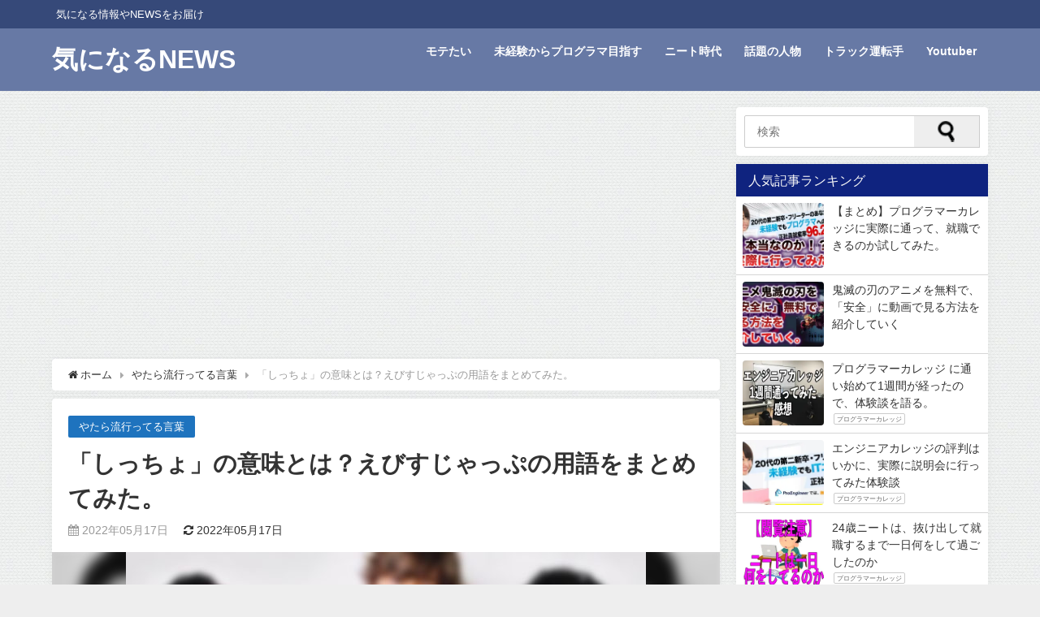

--- FILE ---
content_type: text/html; charset=UTF-8
request_url: https://neetola.com/shitcho/
body_size: 22594
content:
<!doctype html><head><meta charset="utf-8"><meta http-equiv="X-UA-Compatible" content="IE=edge,chrome=1"><meta name="viewport" content="width=device-width, initial-scale=1" /><meta name="description" content="  「しっちょ」とは、視聴者の事。  EvisJapが考案。2021年ごろから使われだす。 多くは「EvisJapファン」を意味するが、単純に視聴している人を指す場合もある。  視聴者の事を「しっちょ" /><meta name="robots" content="archive, follow, index"><meta property="og:locale" content="ja_JP" /><meta property="og:title" content="「しっちょ」の意味とは？えびすじゃっぷの用語をまとめてみた。" /><meta property="og:description" content="  「しっちょ」とは、視聴者の事。  EvisJapが考案。2021年ごろから使われだす。 多くは「EvisJapファン」を意味するが、単純に視聴している人を指す場合もある。  視聴者の事を「しっちょ" /><meta property="og:type" content="article" /><meta property="og:url" content="https://neetola.com/shitcho/" /><meta property="og:image" content="https://i1.wp.com/neetola.com/wp-content/uploads/2022/05/79fe5811b272f2c87665de8d41effc16-6.jpg?fit=640%2C360&#038;ssl=1" /><meta property="og:site_name" content="気になるNEWS" /><meta name="twitter:card" content="gallery" /><meta name="twitter:site" content="neetola210" /><meta property="fb:admins" content=""><meta property="fb:app_id" content=""><link rel="canonical" href="https://neetola.com/shitcho/"><link rel="shortcut icon" href=""> <!--[if IE]><link rel="shortcut icon" href=""> <![endif]--><link rel="apple-touch-icon" href="" /><link type="text/css" media="all" href="https://neetola.com/wp-content/cache/autoptimize/css/autoptimize_980302f0847212ac231494a52aef006a.css" rel="stylesheet" /><title>「しっちょ」の意味とは？えびすじゃっぷの用語をまとめてみた。 | 気になるNEWS</title><meta name="keywords"  content="しっちょ 意味,しっちょ えびすじゃっぷ" /><link rel="canonical" href="https://neetola.com/shitcho/" /><link rel='dns-prefetch' href='//webfonts.xserver.jp' /><link rel='dns-prefetch' href='//s0.wp.com' /><link rel='dns-prefetch' href='//secure.gravatar.com' /><link rel='dns-prefetch' href='//cdnjs.cloudflare.com' /><link rel='dns-prefetch' href='//maxcdn.bootstrapcdn.com' /><link href='https://fonts.gstatic.com' crossorigin='anonymous' rel='preconnect' /><link href='https://ajax.googleapis.com' rel='preconnect' /><link href='https://fonts.googleapis.com' rel='preconnect' /><link rel="alternate" type="application/rss+xml" title="気になるNEWS &raquo; フィード" href="https://neetola.com/feed/" /><link rel="alternate" type="application/rss+xml" title="気になるNEWS &raquo; コメントフィード" href="https://neetola.com/comments/feed/" /><link rel="alternate" type="application/rss+xml" title="気になるNEWS &raquo; 「しっちょ」の意味とは？えびすじゃっぷの用語をまとめてみた。 のコメントのフィード" href="https://neetola.com/shitcho/feed/" /><meta name="description" content="&nbsp;&nbsp;「しっちょ」とは、視聴者の事。&nbsp;EvisJapが考案。2021年ごろから使われだす。多くは「EvisJapファン」を意味するが、単純に視聴している人を指す場合もある。&nbsp;視聴者の事を「しっちょ」と呼ぶようになった理由について、フジのnoteではこのように語られている。&nbsp;ファンのみんなにわかってほしいことが一つある俺は裏で悩んでたとしても、表ではエンターテ" /><link rel='stylesheet' id='pz-linkcard-css'  href='https://neetola.com/wp-content/cache/autoptimize/css/autoptimize_single_5a1dae5cc8523dcfbb9fff88256837ad.css?ver=4.9.28' type='text/css' media='all' /><link rel='stylesheet' id='dashicons-css'  href='https://neetola.com/wp-includes/css/dashicons.min.css?ver=4.9.28' type='text/css' media='all' /><link rel='stylesheet' id='drawer-css'  href='//cdnjs.cloudflare.com/ajax/libs/drawer/3.2.2/css/drawer.min.css' type='text/css' media='all' /><link rel='stylesheet' id='fontAwesome-css'  href='https://maxcdn.bootstrapcdn.com/font-awesome/4.7.0/css/font-awesome.min.css' type='text/css' media='all' /><link rel='stylesheet' id='highlightcss-css'  href='https://cdnjs.cloudflare.com/ajax/libs/highlight.js/9.9.0/styles/hybrid.min.css' async charset='UTF-8' type='text/css' media='all' /><link rel='stylesheet' id='YTPlayer-css'  href='https://cdnjs.cloudflare.com/ajax/libs/jquery.mb.YTPlayer/3.0.9/css/jquery.mb.YTPlayer.min.css' type='text/css' media='all' /><link rel='stylesheet' id='lity-css'  href='https://cdnjs.cloudflare.com/ajax/libs/lity/2.3.0/lity.min.css' type='text/css' media='all' /> <script async src='https://neetola.com/wp-includes/js/jquery/jquery.js?ver=1.12.4' async charset='UTF-8'></script> <script async src='https://neetola.com/wp-includes/js/jquery/jquery-migrate.min.js?ver=1.4.1' async charset='UTF-8'></script> <script type='text/javascript'>var related_posts_js_options = {"post_heading":"h4"};</script> <script async src='https://neetola.com/wp-content/plugins/jetpack/_inc/build/related-posts/related-posts.min.js?ver=20150408' async charset='UTF-8'></script> <script async src='//webfonts.xserver.jp/js/xserver.js?ver=1.1.0' async charset='UTF-8'></script> <script async src='//cdnjs.cloudflare.com/ajax/libs/lazysizes/3.0.0/lazysizes.min.js?ver=4.9.28' async charset='UTF-8'></script> <link rel="EditURI" type="application/rsd+xml" title="RSD" href="https://neetola.com/xmlrpc.php?rsd" /><link rel="wlwmanifest" type="application/wlwmanifest+xml" href="https://neetola.com/wp-includes/wlwmanifest.xml" /><meta name="generator" content="WordPress 4.9.28" /><link rel='shortlink' href='https://wp.me/sa0dXt-shitcho' /><link rel='dns-prefetch' href='//v0.wordpress.com'/><link rel='dns-prefetch' href='//i0.wp.com'/><link rel='dns-prefetch' href='//i1.wp.com'/><link rel='dns-prefetch' href='//i2.wp.com'/><style type='text/css'>img#wpstats{display:none}</style><script type="application/ld+json">{
              "@context" : "http://schema.org",
              "@type" : "Article",
              "mainEntityOfPage":{ 
                    "@type":"WebPage", 
                    "@id":"https://neetola.com/shitcho/" 
                  }, 
              "headline" : "「しっちょ」の意味とは？えびすじゃっぷの用語をまとめてみた。",
              "author" : {
                   "@type" : "Person",
                   "name" : "neetola"
                   },
              "datePublished" : "2022-05-17T03:02:36+0900",
              "dateModified" : "2022-05-17T03:02:36+0900",
              "image" : {
                   "@type" : "ImageObject",
                   "url" : "https://i1.wp.com/neetola.com/wp-content/uploads/2022/05/79fe5811b272f2c87665de8d41effc16-6.jpg?fit=640%2C360&ssl=1",
                   "width" : "640",
                   "height" : "360"
                   },
              "articleSection" : "やたら流行ってる言葉",
              "url" : "https://neetola.com/shitcho/",
              "publisher" : {
                   "@type" : "Organization",
                   "name" : "気になるNEWS",
              "logo" : {
                   "@type" : "ImageObject",
                   "url" : "https://neetola.com/wp-content/themes/diver/images/logo.png"}
              },
              "description" : "  「しっちょ」とは、視聴者の事。  EvisJapが考案。2021年ごろから使われだす。 多くは「EvisJapファン」を意味するが、単純に視聴している人を指す場合もある。  視聴者の事を「しっちょ"
              }</script> <style type="text/css">#nav.onlynav ul{
            width: 100;
        }

        .grid_post_thumbnail{
            height: 170px;
        }

        .post_thumbnail{
            height: 180px;
        }

        @media screen and (min-width: 1201px){
            #main-wrap,.header-wrap .header-logo,.header_small_content,.bigfooter_wrap,.footer_content{
                width: 90;   
            }
        }

        @media screen and (max-width: 1200px){
           #main-wrap,.header-wrap .header-logo,.header_small_content,.bigfooter_wrap,.footer_content{
                width: 96;   
            }
        }

        @media screen and (max-width: 768px){
            #main-wrap,.header-wrap .header-logo,.header_small_content,.bigfooter_wrap,.footer_content{
                width: 100%;   
            }
        }

        @media screen and (min-width: 960px){
            #sidebar {
                width: 310px;
            }
        }

        @media screen and (max-width: 767px){
            .grid_post_thumbnail{
                height: 160px;
            }

            .post_thumbnail{
                height: 130px;
            }
        }

        @media screen and (max-width: 599px){
            .grid_post_thumbnail{
                height: 100px;
            }

            .post_thumbnail{
                height: 70px;
            }
        }</style><meta property="og:type" content="article" /><meta property="og:title" content="「しっちょ」の意味とは？えびすじゃっぷの用語をまとめてみた。" /><meta property="og:url" content="https://neetola.com/shitcho/" /><meta property="og:description" content="&nbsp; &nbsp; 「しっちょ」とは、視聴者の事。 &nbsp; EvisJapが考案。2021年ごろ&hellip;" /><meta property="article:published_time" content="2022-05-16T18:02:36+00:00" /><meta property="article:modified_time" content="2022-05-16T18:02:36+00:00" /><meta property="og:site_name" content="気になるNEWS" /><meta property="og:image" content="https://i1.wp.com/neetola.com/wp-content/uploads/2022/05/79fe5811b272f2c87665de8d41effc16-6.jpg?fit=640%2C360&amp;ssl=1" /><meta property="og:image:width" content="640" /><meta property="og:image:height" content="360" /><meta property="og:locale" content="ja_JP" /><meta name="twitter:text:title" content="「しっちょ」の意味とは？えびすじゃっぷの用語をまとめてみた。" /><meta name="twitter:image" content="https://i1.wp.com/neetola.com/wp-content/uploads/2022/05/79fe5811b272f2c87665de8d41effc16-6.jpg?fit=640%2C360&#038;ssl=1&#038;w=640" /><meta name="twitter:card" content="summary_large_image" /><link rel="icon" href="https://i2.wp.com/neetola.com/wp-content/uploads/2019/02/cropped-a91a76ea81b3fc3918333f3ac7cf4e71.png?fit=32%2C32&#038;ssl=1" sizes="32x32" /><link rel="icon" href="https://i2.wp.com/neetola.com/wp-content/uploads/2019/02/cropped-a91a76ea81b3fc3918333f3ac7cf4e71.png?fit=192%2C192&#038;ssl=1" sizes="192x192" /><link rel="apple-touch-icon-precomposed" href="https://i2.wp.com/neetola.com/wp-content/uploads/2019/02/cropped-a91a76ea81b3fc3918333f3ac7cf4e71.png?fit=180%2C180&#038;ssl=1" /><meta name="msapplication-TileImage" content="https://i2.wp.com/neetola.com/wp-content/uploads/2019/02/cropped-a91a76ea81b3fc3918333f3ac7cf4e71.png?fit=270%2C270&#038;ssl=1" /><style type="text/css" id="wp-custom-css">@import url('https://fonts.googleapis.com/css?family=Unica+One');


#toc_container {
  margin-bottom: 40px;
  padding: 15px 20px;
  background: #fff;
  border: 5px solid #e1eff4;
  border-radius: 2px;
  color: #666; }

#toc_container .toc_title {
  font-family: "Unica One", cursive;
  text-align: center;
  margin-bottom: 35px;
  margin-top: 0;
  padding-top: 0;
  padding-bottom: 0px;
  font-size: 1.7em;
  border-bottom: 2px solid #dedede; }

#toc_container .toc_list {
  list-style-type: none !important;
  counter-reset: li; }

#toc_container .toc_list > li {
  position: relative;
  margin-bottom: 15px;
  margin-left: 6px;
  line-height: 1.3em;
  font-size: 0.9em; }

#toc_container .toc_list > li:after {
  counter-increment: li;
  content: "0" counter(li) " |";
  position: absolute;
  left: -40px;
  top: 0px;
  background: none;
  font-family: "Unica One", cursive;
  font-size: 1.4em;
  letter-spacing: -1px;
  color: #008db7; }

#toc_container .toc_list > li a {
  text-decoration: none !important; }

#toc_container .toc_list > li a:hover {
  text-decoration: underline !important; }

#toc_container .toc_list > li ul {
  list-style-type: disc;
  margin-top: 15px;
  padding-left: 20px;
  color: #008db7; }

#toc_container .toc_list > li > ul li {
  font-size: 0.9em;
  margin-bottom: 8px; }

@media only screen and (min-width: 641px) {
  #toc_container {
    padding: 25px 40px; }

  #toc_container .toc_title {
    font-size: 2em; }

  #toc_container .toc_list > li {
    margin-bottom: 18px;
    margin-left: 12px;
    font-size: 1em; }

  #toc_container .toc_list > li:after {
    left: -48px;
    top: 0px;
    font-size: 26px; } }</style> <script src="https://apis.google.com/js/platform.js" async defer>{lang: 'ja'}</script> <script async src="//pagead2.googlesyndication.com/pagead/js/adsbygoogle.js"></script> <script type="text/javascript" src="https://b.st-hatena.com/js/bookmark_button.js" charset="utf-8" async="async"></script> <script type="text/javascript">window.___gcfg = {lang: 'ja'};
(function() {
var po = document.createElement('script'); po.type = 'text/javascript'; po.async = true;
po.src = 'https://apis.google.com/js/plusone.js';
var s = document.getElementsByTagName('script')[0]; s.parentNode.insertBefore(po, s);
})();</script> </head><body class="drawer drawer--left"  itemschope="itemscope" itemtype="http://schema.org/WebPage" style="background-image:url('https://neetola.com/wp-content/themes/diver/images/background.jpg')"><div id="fb-root"></div> <script>(function(d, s, id) {
  var js, fjs = d.getElementsByTagName(s)[0];
  if (d.getElementById(id)) return;
  js = d.createElement(s); js.id = id;
  js.src = "//connect.facebook.net/ja_JP/sdk.js#xfbml=1&version=v2.10&appId=";
  fjs.parentNode.insertBefore(js, fjs);
}(document, 'script', 'facebook-jssdk'));</script> <div id="container"><div id="header" class="clearfix"><header class="header-wrap" role="banner" itemscope="itemscope" itemtype="http://schema.org/WPHeader"><div class="header_small_menu clearfix"><div class="header_small_content"><div id="description">気になる情報やNEWSをお届け</div><nav class="header_small_menu_right" role="navigation" itemscope="itemscope" itemtype="http://scheme.org/SiteNavigationElement"></nav></div></div><div class="header-logo clearfix"> <button type="button" class="drawer-toggle drawer-hamburger"> <span class="sr-only">toggle navigation</span> <span class="drawer-hamburger-icon"></span> </button><div id="logo"> <a href="https://neetola.com/" rel="nofollow"><div class="logo_title">気になるNEWS</div> </a></div><nav id="nav" role="navigation" itemscope="itemscope" itemtype="http://scheme.org/SiteNavigationElement"><div class="menu-menu-container"><ul id="menu-menu-1" class="menu"><li id="menu-item-839" class="menu-item menu-item-type-taxonomy menu-item-object-category menu-item-839"><a href="https://neetola.com/category/%e3%83%a2%e3%83%86%e3%81%9f%e3%81%84/">モテたい<div class="menu_desc"></div></a></li><li id="menu-item-838" class="menu-item menu-item-type-taxonomy menu-item-object-category menu-item-838"><a href="https://neetola.com/category/%e6%9c%aa%e7%b5%8c%e9%a8%93%e3%81%8b%e3%82%89%e3%83%97%e3%83%ad%e3%82%b0%e3%83%a9%e3%83%9e%e7%9b%ae%e6%8c%87%e3%81%99/">未経験からプログラマ目指す<div class="menu_desc"></div></a></li><li id="menu-item-842" class="menu-item menu-item-type-taxonomy menu-item-object-category menu-item-842"><a href="https://neetola.com/category/%e3%83%8b%e3%83%bc%e3%83%88%e6%99%82%e4%bb%a3/">ニート時代<div class="menu_desc"></div></a></li><li id="menu-item-841" class="menu-item menu-item-type-taxonomy menu-item-object-category menu-item-841"><a href="https://neetola.com/category/%e8%a9%b1%e9%a1%8c%e3%81%ae%e4%ba%ba%e7%89%a9/">話題の人物<div class="menu_desc"></div></a></li><li id="menu-item-840" class="menu-item menu-item-type-taxonomy menu-item-object-category menu-item-840"><a href="https://neetola.com/category/%e3%83%88%e3%83%a9%e3%83%83%e3%82%af%e9%81%8b%e8%bb%a2%e6%89%8b/">トラック運転手<div class="menu_desc"></div></a></li><li id="menu-item-837" class="menu-item menu-item-type-taxonomy menu-item-object-category menu-item-837"><a href="https://neetola.com/category/youtuber/">Youtuber<div class="menu_desc"></div></a></li></ul></div></nav></div></header><nav id="scrollnav" role="navigation" itemscope="itemscope" itemtype="http://scheme.org/SiteNavigationElement"><div class="menu-menu-container"><ul id="scroll-menu"><li class="menu-item menu-item-type-taxonomy menu-item-object-category menu-item-839"><a href="https://neetola.com/category/%e3%83%a2%e3%83%86%e3%81%9f%e3%81%84/">モテたい<div class="menu_desc"></div></a></li><li class="menu-item menu-item-type-taxonomy menu-item-object-category menu-item-838"><a href="https://neetola.com/category/%e6%9c%aa%e7%b5%8c%e9%a8%93%e3%81%8b%e3%82%89%e3%83%97%e3%83%ad%e3%82%b0%e3%83%a9%e3%83%9e%e7%9b%ae%e6%8c%87%e3%81%99/">未経験からプログラマ目指す<div class="menu_desc"></div></a></li><li class="menu-item menu-item-type-taxonomy menu-item-object-category menu-item-842"><a href="https://neetola.com/category/%e3%83%8b%e3%83%bc%e3%83%88%e6%99%82%e4%bb%a3/">ニート時代<div class="menu_desc"></div></a></li><li class="menu-item menu-item-type-taxonomy menu-item-object-category menu-item-841"><a href="https://neetola.com/category/%e8%a9%b1%e9%a1%8c%e3%81%ae%e4%ba%ba%e7%89%a9/">話題の人物<div class="menu_desc"></div></a></li><li class="menu-item menu-item-type-taxonomy menu-item-object-category menu-item-840"><a href="https://neetola.com/category/%e3%83%88%e3%83%a9%e3%83%83%e3%82%af%e9%81%8b%e8%bb%a2%e6%89%8b/">トラック運転手<div class="menu_desc"></div></a></li><li class="menu-item menu-item-type-taxonomy menu-item-object-category menu-item-837"><a href="https://neetola.com/category/youtuber/">Youtuber<div class="menu_desc"></div></a></li></ul></div></nav><div id="nav_fixed"><div class="header-logo clearfix"> <button type="button" class="drawer-toggle drawer-hamburger"> <span class="sr-only">toggle navigation</span> <span class="drawer-hamburger-icon"></span> </button><div id="logo" class="clearfix"> <a href="https://neetola.com/" rel="nofollow"><div class="logo_title">気になるNEWS</div> </a></div><nav id="nav" role="navigation" itemscope="itemscope" itemtype="http://scheme.org/SiteNavigationElement"><div class="menu-menu-container"><ul id="menu-menu-1" class="menu"><li class="menu-item menu-item-type-taxonomy menu-item-object-category menu-item-839"><a href="https://neetola.com/category/%e3%83%a2%e3%83%86%e3%81%9f%e3%81%84/">モテたい<div class="menu_desc"></div></a></li><li class="menu-item menu-item-type-taxonomy menu-item-object-category menu-item-838"><a href="https://neetola.com/category/%e6%9c%aa%e7%b5%8c%e9%a8%93%e3%81%8b%e3%82%89%e3%83%97%e3%83%ad%e3%82%b0%e3%83%a9%e3%83%9e%e7%9b%ae%e6%8c%87%e3%81%99/">未経験からプログラマ目指す<div class="menu_desc"></div></a></li><li class="menu-item menu-item-type-taxonomy menu-item-object-category menu-item-842"><a href="https://neetola.com/category/%e3%83%8b%e3%83%bc%e3%83%88%e6%99%82%e4%bb%a3/">ニート時代<div class="menu_desc"></div></a></li><li class="menu-item menu-item-type-taxonomy menu-item-object-category menu-item-841"><a href="https://neetola.com/category/%e8%a9%b1%e9%a1%8c%e3%81%ae%e4%ba%ba%e7%89%a9/">話題の人物<div class="menu_desc"></div></a></li><li class="menu-item menu-item-type-taxonomy menu-item-object-category menu-item-840"><a href="https://neetola.com/category/%e3%83%88%e3%83%a9%e3%83%83%e3%82%af%e9%81%8b%e8%bb%a2%e6%89%8b/">トラック運転手<div class="menu_desc"></div></a></li><li class="menu-item menu-item-type-taxonomy menu-item-object-category menu-item-837"><a href="https://neetola.com/category/youtuber/">Youtuber<div class="menu_desc"></div></a></li></ul></div></nav></div></div></div><style></style><div id="main-wrap"><main id="single-main" style="float:left;margin-right:-330px;padding-right:330px;" role="main"><div class="widget_text widget singletop-widget widget_custom_html"><div class="textwidget custom-html-widget"><div class="aicp"> <script async src="https://pagead2.googlesyndication.com/pagead/js/adsbygoogle.js"></script> <ins class="adsbygoogle"
 style="display:block; text-align:center;"
 data-ad-layout="in-article"
 data-ad-format="fluid"
 data-ad-client="ca-pub-6607397962437532"
 data-ad-slot="8252383248"></ins> <script>(adsbygoogle = window.adsbygoogle || []).push({});</script> </div></div></div><ul id="breadcrumb" itemscope itemtype="http://schema.org/BreadcrumbList"><li itemprop="itemListElement" itemscope itemtype="http://schema.org/ListItem"><a href="https://neetola.com" itemprop="item"><i class="fa fa-home" aria-hidden="true"></i> <span itemprop="name">ホーム</span></a><meta itemprop="position" content="1" /></li><li itemprop="itemListElement" itemscope itemtype="http://schema.org/ListItem"><a href="https://neetola.com/category/%e3%82%84%e3%81%9f%e3%82%89%e6%b5%81%e8%a1%8c%e3%81%a3%e3%81%a6%e3%82%8b%e8%a8%80%e8%91%89/" itemprop="item"><span itemprop="name">やたら流行ってる言葉</span></a><meta itemprop="position" content="2" /></li><li class="breadcrumb-title" itemprop="itemListElement" itemscope itemtype="http://schema.org/ListItem"><span itemprop="name">「しっちょ」の意味とは？えびすじゃっぷの用語をまとめてみた。</span><meta itemprop="position" content="3" /></li></ul><div id="content_area"><article id="post-9265" class="post-9265 post type-post status-publish format-standard has-post-thumbnail hentry category-39" ><header><div class="post-meta"><div class="cat-tag"><div class="single-post-category" style="background:#1e73be"><a href="https://neetola.com/category/%e3%82%84%e3%81%9f%e3%82%89%e6%b5%81%e8%a1%8c%e3%81%a3%e3%81%a6%e3%82%8b%e8%a8%80%e8%91%89/" rel="category tag">やたら流行ってる言葉</a></div></div><h1 class="single-post-title entry-title">「しっちょ」の意味とは？えびすじゃっぷの用語をまとめてみた。</h1> <time class="single-post-date published updated" datetime="2022-05-17"><i class="fa fa-calendar" aria-hidden="true"></i> 2022年05月17日</time> <time class="single-post-date modified" datetime="2022-05-17"><i class="fa fa-refresh" aria-hidden="true"></i> 2022年05月17日</time></div><figure class="single_thumbnail" style="background-image: url(https://i1.wp.com/neetola.com/wp-content/uploads/2022/05/79fe5811b272f2c87665de8d41effc16-6.jpg?fit=300%2C169&ssl=1)"> <img width="640" height="360" src="https://neetola.com/wp-content/plugins/jetpack/modules/lazy-images/images/1x1.trans.gif" class="attachment-post-thumbnail size-post-thumbnail wp-post-image" alt="" data-attachment-id="9266" data-permalink="https://neetola.com/shitcho/%e3%83%96%e3%83%ad%e3%82%b0%e3%82%b5%e3%83%a0%e3%83%8d-%e5%be%a9%e5%85%83-230/" data-orig-file="https://i1.wp.com/neetola.com/wp-content/uploads/2022/05/79fe5811b272f2c87665de8d41effc16-6.jpg?fit=640%2C360&amp;ssl=1" data-orig-size="640,360" data-comments-opened="1" data-image-meta='{"aperture":"0","credit":"","camera":"","caption":"","created_timestamp":"0","copyright":"","focal_length":"0","iso":"0","shutter_speed":"0","title":"","orientation":"0"}' data-image-title="ブログサムネ-復元" data-image-description="" data-medium-file="https://i1.wp.com/neetola.com/wp-content/uploads/2022/05/79fe5811b272f2c87665de8d41effc16-6.jpg?fit=300%2C169&amp;ssl=1" data-large-file="https://i1.wp.com/neetola.com/wp-content/uploads/2022/05/79fe5811b272f2c87665de8d41effc16-6.jpg?fit=640%2C360&amp;ssl=1" data-lazy-src="https://neetola.com/wp-content/uploads/2022/05/79fe5811b272f2c87665de8d41effc16-6.jpg" data-lazy-srcset="https://i1.wp.com/neetola.com/wp-content/uploads/2022/05/79fe5811b272f2c87665de8d41effc16-6.jpg?w=640&amp;ssl=1 640w, https://i1.wp.com/neetola.com/wp-content/uploads/2022/05/79fe5811b272f2c87665de8d41effc16-6.jpg?resize=300%2C169&amp;ssl=1 300w" data-lazy-sizes="(max-width: 640px) 100vw, 640px"></figure><div class="share"><div class="sns big"><ul class="clearfix"><li> <a class="facebook" href="https://www.facebook.com/share.php?u=https://neetola.com/shitcho/" onclick="window.open(this.href, 'FBwindow', 'width=650, height=450, menubar=no, toolbar=no, scrollbars=yes'); return false;"><i class="fa fa-facebook"></i><span class="sns_name">Facebook</span></a></li><li> <a class="twitter" target="blank" href="https://twitter.com/intent/tweet?url=https%3A%2F%2Fneetola.com%2Fshitcho%2F&text=%E3%80%8C%E3%81%97%E3%81%A3%E3%81%A1%E3%82%87%E3%80%8D%E3%81%AE%E6%84%8F%E5%91%B3%E3%81%A8%E3%81%AF%EF%BC%9F%E3%81%88%E3%81%B3%E3%81%99%E3%81%98%E3%82%83%E3%81%A3%E3%81%B7%E3%81%AE%E7%94%A8%E8%AA%9E%E3%82%92%E3%81%BE%E3%81%A8%E3%82%81%E3%81%A6%E3%81%BF%E3%81%9F%E3%80%82&tw_p=tweetbutton" onclick="window.open(this.href, 'tweetwindow', 'width=550, height=450,personalbar=0,toolbar=0,scrollbars=1,resizable=1'); return false;"><i class="fa fa-twitter"></i><span class="sns_name">Twitter</span></a></li><li> <a class="googleplus" href="https://plusone.google.com/_/+1/confirm?hl=ja&url=https://neetola.com/shitcho/" onclick="window.open(this.href, 'window', 'width=550, height=450,personalbar=0,toolbar=0,scrollbars=1,resizable=1'); return false;" rel="tooltip" data-toggle="tooltip" data-placement="top" title="GooglePlusで共有"><i class="fa fa-google-plus"></i><span class="sns_name">Google+</span></a></li><li> <a class="hatebu" href="https://b.hatena.ne.jp/add?mode=confirm&url=https://neetola.com/shitcho/&title=%E3%80%8C%E3%81%97%E3%81%A3%E3%81%A1%E3%82%87%E3%80%8D%E3%81%AE%E6%84%8F%E5%91%B3%E3%81%A8%E3%81%AF%EF%BC%9F%E3%81%88%E3%81%B3%E3%81%99%E3%81%98%E3%82%83%E3%81%A3%E3%81%B7%E3%81%AE%E7%94%A8%E8%AA%9E%E3%82%92%E3%81%BE%E3%81%A8%E3%82%81%E3%81%A6%E3%81%BF%E3%81%9F%E3%80%82" onclick="window.open(this.href, 'HBwindow', 'width=600, height=400, menubar=no, toolbar=no, scrollbars=yes'); return false;" target="_blank"><span class="sns_name">はてブ</span></a></li></ul></div></div></header><section class="single-post-main"><div class="widget_text single-top widget_custom_html"><div class="textwidget custom-html-widget"><div class="aicp"> <script async src="https://pagead2.googlesyndication.com/pagead/js/adsbygoogle.js"></script> <ins class="adsbygoogle"
 style="display:block; text-align:center;"
 data-ad-layout="in-article"
 data-ad-format="fluid"
 data-ad-client="ca-pub-6607397962437532"
 data-ad-slot="8252383248"></ins> <script>(adsbygoogle = window.adsbygoogle || []).push({});</script> </div></div></div><div class="widget_text single-top widget_custom_html"><div class="textwidget custom-html-widget">※当サイトはPR,アフィリエイト広告を利用しています。</div></div><div class="content"><p>&nbsp;</p><p>&nbsp;</p><p><strong>「しっちょ」</strong>とは、<strong>視聴者</strong>の事。</p><p>&nbsp;</p><p>EvisJapが考案。2021年ごろから使われだす。</p><p>多くは「EvisJapファン」を意味するが、単純に視聴している人を指す場合もある。</p><p>&nbsp;</p><p>視聴者の事を「しっちょ」と呼ぶようになった理由について、フジのnoteでは<span style="font-size: 16px;">このように語られている。</span></p><p>&nbsp;</p><blockquote><p>ファンのみんなにわかってほしいことが一つある<br /> 俺は裏で悩んでたとしても、表ではエンターテイナーでいたい<br /> それは無理して楽しい演技をするっていう意味じゃなく みんなに自分が作った動画を見せるのが俺の趣味なんだ<br /> 大学生の頃、クソ下手なラップの動画をみんなで撮って徹夜で編集して、その動画見ながら爆笑してた 楽しかったなぁ<br /> <strong>「視聴者」「視聴者さん」じゃなく「しっちょ」って呼ぶことにしたのも、友達を楽しませる感覚でいたいからなんだ。ニックネームみたいでよくない？</strong></p><div class="blockquote_ref"><div><a href="https://note.com/fuji_evisjap/n/nfec4f2ace5fd" target="_blank" rel="noopener">2021年は失敗だらけの一年だった/Kota Fujimoto 藤本皓太</a></div></div></blockquote><p>&nbsp;</p><div class="clearfix diver_widget_adarea "><div class="diver_widget_adlabel"></div><div class="diver_ad"><div class="aicp"> <script async src="https://pagead2.googlesyndication.com/pagead/js/adsbygoogle.js"></script> <ins class="adsbygoogle"
 style="display:block; text-align:center;"
 data-ad-layout="in-article"
 data-ad-format="fluid"
 data-ad-client="ca-pub-6607397962437532"
 data-ad-slot="8252383248"></ins> <script>(adsbygoogle = window.adsbygoogle || []).push({});</script> </div></div></div><div class="widget_text widget-h2 widget_custom_html"><div class="textwidget custom-html-widget"><div class="slideshow_container slideshow_container_slideshow-jquery-image-gallery-custom-styles_2" style="height: 160px; " data-slideshow-id="380" data-style-name="slideshow-jquery-image-gallery-custom-styles_2" data-style-version="1549867562" ><div class="slideshow_loading_icon"></div><div class="slideshow_content" style="display: none;"><div class="slideshow_view"><div class="slideshow_slide slideshow_slide_image"> <a href="https://neetola.com/takken/" target="_blank" > <img src="https://neetola.com/wp-content/plugins/jetpack/modules/lazy-images/images/1x1.trans.gif" alt="ブログサムネVer2" width="1280" height="720" data-lazy-src="https://i2.wp.com/neetola.com/wp-content/uploads/2024/11/2451555fb04bcb9bd6ce62563d48cb94.jpg?fit=1280%2C720&amp;ssl=1"><noscript><img src="https://i2.wp.com/neetola.com/wp-content/uploads/2024/11/2451555fb04bcb9bd6ce62563d48cb94.jpg?fit=1280%2C720&amp;ssl=1" alt="ブログサムネVer2" width="1280" height="720" /></noscript> </a><div class="slideshow_description_box slideshow_transparent"></div></div><div class="slideshow_slide slideshow_slide_image"> <a href="https://neetola.com/orucan373/" target="_self" > <img src="https://neetola.com/wp-content/plugins/jetpack/modules/lazy-images/images/1x1.trans.gif" alt="ブログサムネVer2" width="1280" height="720" data-lazy-src="https://i2.wp.com/neetola.com/wp-content/uploads/2024/08/2451555fb04bcb9bd6ce62563d48cb94-2.jpg?fit=1280%2C720&amp;ssl=1"><noscript><img src="https://i2.wp.com/neetola.com/wp-content/uploads/2024/08/2451555fb04bcb9bd6ce62563d48cb94-2.jpg?fit=1280%2C720&amp;ssl=1" alt="ブログサムネVer2" width="1280" height="720" /></noscript> </a><div class="slideshow_description_box slideshow_transparent"></div></div><div class="slideshow_slide slideshow_slide_image"> <a href="https://neetola.com/oneone/" target="_self" > <img src="https://neetola.com/wp-content/plugins/jetpack/modules/lazy-images/images/1x1.trans.gif" alt="ブログサムネVer2" width="1280" height="720" data-lazy-src="https://i0.wp.com/neetola.com/wp-content/uploads/2024/07/2451555fb04bcb9bd6ce62563d48cb94-4.jpg?fit=1280%2C720&amp;ssl=1"><noscript><img src="https://i0.wp.com/neetola.com/wp-content/uploads/2024/07/2451555fb04bcb9bd6ce62563d48cb94-4.jpg?fit=1280%2C720&amp;ssl=1" alt="ブログサムネVer2" width="1280" height="720" /></noscript> </a><div class="slideshow_description_box slideshow_transparent"></div></div><div style="clear: both;"></div></div><div class="slideshow_view"><div class="slideshow_slide slideshow_slide_image"> <a href="https://neetola.com/madosuke/" target="_self" > <img src="https://neetola.com/wp-content/plugins/jetpack/modules/lazy-images/images/1x1.trans.gif" alt="窓助" width="1280" height="720" data-lazy-src="https://i0.wp.com/neetola.com/wp-content/uploads/2024/07/07af5dad5003d034a7686fb9f7711b0f.jpg?fit=1280%2C720&amp;ssl=1"><noscript><img src="https://i0.wp.com/neetola.com/wp-content/uploads/2024/07/07af5dad5003d034a7686fb9f7711b0f.jpg?fit=1280%2C720&amp;ssl=1" alt="窓助" width="1280" height="720" /></noscript> </a><div class="slideshow_description_box slideshow_transparent"></div></div><div class="slideshow_slide slideshow_slide_image"> <a href="https://neetola.com/p_star_live/" target="_self" > <img src="https://neetola.com/wp-content/plugins/jetpack/modules/lazy-images/images/1x1.trans.gif" alt="ブログサムネVer2" width="1280" height="720" data-lazy-src="https://i1.wp.com/neetola.com/wp-content/uploads/2024/07/2451555fb04bcb9bd6ce62563d48cb94-2.jpg?fit=1280%2C720&amp;ssl=1"><noscript><img src="https://i1.wp.com/neetola.com/wp-content/uploads/2024/07/2451555fb04bcb9bd6ce62563d48cb94-2.jpg?fit=1280%2C720&amp;ssl=1" alt="ブログサムネVer2" width="1280" height="720" /></noscript> </a><div class="slideshow_description_box slideshow_transparent"></div></div><div class="slideshow_slide slideshow_slide_image"> <a href="https://neetola.com/kyoumoichinichi/" target="_blank" > <img src="https://neetola.com/wp-content/plugins/jetpack/modules/lazy-images/images/1x1.trans.gif" alt="ブログサムネ" width="640" height="360" data-lazy-src="https://i0.wp.com/neetola.com/wp-content/uploads/2023/01/21ae1d6c454c2cd2aa251b9b18f8defd-12.jpg?fit=640%2C360&amp;ssl=1"><noscript><img src="https://i0.wp.com/neetola.com/wp-content/uploads/2023/01/21ae1d6c454c2cd2aa251b9b18f8defd-12.jpg?fit=640%2C360&amp;ssl=1" alt="ブログサムネ" width="640" height="360" /></noscript> </a><div class="slideshow_description_box slideshow_transparent"><div class="slideshow_title"><a href="https://neetola.com/kyoumoichinichi/" target="_blank" >ブログサムネ</a></div></div></div><div style="clear: both;"></div></div></div><div class="slideshow_controlPanel slideshow_transparent" style="display: none;"><ul><li class="slideshow_togglePlay" data-play-text="Play" data-pause-text="Pause"></li></ul></div><div class="slideshow_button slideshow_previous slideshow_transparent" role="button" data-previous-text="Previous" style="display: none;"></div><div class="slideshow_button slideshow_next slideshow_transparent" role="button" data-next-text="Next" style="display: none;"></div><div class="slideshow_pagination" style="display: none;" data-go-to-text="Go to slide"><div class="slideshow_pagination_center"></div></div></div></div></div><div class="clearfix diver_widget_adarea hid"><div class="diver_widget_adlabel"></div><div class="diver_ad"><div class="aicp"> <script async src="https://pagead2.googlesyndication.com/pagead/js/adsbygoogle.js"></script> <ins class="adsbygoogle"
 style="display:block; text-align:center;"
 data-ad-layout="in-article"
 data-ad-format="fluid"
 data-ad-client="ca-pub-6607397962437532"
 data-ad-slot="8252383248"></ins> <script>(adsbygoogle = window.adsbygoogle || []).push({});</script> </div></div></div><h2>しっちょのTwitter上の反応</h2><p>しっちょに関する、ツイッターの反応はこちら</p><p>&nbsp;</p><blockquote class="twitter-tweet"><p lang="ja" dir="ltr">しっちょの俺は南の島に行きたくてたまらない</p><p>— よっぴー（吉田悠人） (@yoshidanoyoppi) <a href="https://twitter.com/yoshidanoyoppi/status/1525990577132937216?ref_src=twsrc%5Etfw">May 16, 2022</a></p></blockquote><p><script async src="https://platform.twitter.com/widgets.js" charset="utf-8"></script></p><p>&nbsp;</p><blockquote class="twitter-tweet"><p lang="ja" dir="ltr">ぎしもしっちょだったの知らなかった<a href="https://twitter.com/hashtag/%E3%81%88%E3%81%B3%E3%81%99%E3%81%98%E3%82%83%E3%81%A3%E3%81%B7?src=hash&amp;ref_src=twsrc%5Etfw">#えびすじゃっぷ</a> <a href="https://twitter.com/hashtag/%E3%81%B0%E3%82%93%E3%81%B0%E3%82%93%E3%81%96%E3%81%84?src=hash&amp;ref_src=twsrc%5Etfw">#ばんばんざい</a> <a href="https://t.co/OO6fMf2cWF">pic.twitter.com/OO6fMf2cWF</a></p><p>— 【えびすじゃっぷ】しっちょの切り抜き (@evisJap_shicho5) <a href="https://twitter.com/evisJap_shicho5/status/1526215110225563653?ref_src=twsrc%5Etfw">May 16, 2022</a></p></blockquote><p><script async src="https://platform.twitter.com/widgets.js" charset="utf-8"></script></p><p>このようなリアクションも見かけるっぽいです。</p><p>&nbsp;</p><blockquote class="twitter-tweet"><p lang="ja" dir="ltr">えびじゃの尊敬できるところ言語化したい。しっちょ手伝ってほしいです。<a href="https://twitter.com/hashtag/%E3%81%88%E3%81%B3%E3%81%99%E3%81%98%E3%82%83%E3%81%A3%E3%81%B7?src=hash&amp;ref_src=twsrc%5Etfw">#えびすじゃっぷ</a> <a href="https://twitter.com/hashtag/evisjap?src=hash&amp;ref_src=twsrc%5Etfw">#evisjap</a> <a href="https://twitter.com/hashtag/%E3%81%88%E3%81%B3%E3%81%98%E3%82%83?src=hash&amp;ref_src=twsrc%5Etfw">#えびじゃ</a></p><p>— てつてつ (@Tetsu_evisjap) <a href="https://twitter.com/Tetsu_evisjap/status/1523285748166045696?ref_src=twsrc%5Etfw">May 8, 2022</a></p></blockquote><p><script async src="https://platform.twitter.com/widgets.js" charset="utf-8"></script></p><p>&nbsp;</p><p><strong></strong>いかがでしょうか？</p><p>しっちょであれば ぜひアナタも、あしたから取り入れてみては？</p><p>&nbsp;</p><p><span style="background-color: #ffff99;"><span style="color: #800080;">※あなたにはこちらの記事もオススメです。</span></span></p><div class="sc_getpost clearfix"><a href="https://neetola.com/comment/" target=""></a><div class="sc_getpost_thumb"><img width="300" height="169" src="https://neetola.com/wp-content/plugins/jetpack/modules/lazy-images/images/1x1.trans.gif" class="attachment-medium size-medium wp-post-image" alt="" data-attachment-id="8121" data-permalink="https://neetola.com/comment/%e3%83%96%e3%83%ad%e3%82%b0%e3%82%b5%e3%83%a0%e3%83%8d-%e5%be%a9%e5%85%83-92/" data-orig-file="https://i0.wp.com/neetola.com/wp-content/uploads/2022/02/79fe5811b272f2c87665de8d41effc16-8.jpg?fit=640%2C360&amp;ssl=1" data-orig-size="640,360" data-comments-opened="1" data-image-meta='{"aperture":"0","credit":"","camera":"","caption":"","created_timestamp":"0","copyright":"","focal_length":"0","iso":"0","shutter_speed":"0","title":"","orientation":"0"}' data-image-title="ブログサムネ-復元" data-image-description="" data-medium-file="https://i0.wp.com/neetola.com/wp-content/uploads/2022/02/79fe5811b272f2c87665de8d41effc16-8.jpg?fit=300%2C169&amp;ssl=1" data-large-file="https://i0.wp.com/neetola.com/wp-content/uploads/2022/02/79fe5811b272f2c87665de8d41effc16-8.jpg?fit=640%2C360&amp;ssl=1" data-lazy-src="https://i0.wp.com/neetola.com/wp-content/uploads/2022/02/79fe5811b272f2c87665de8d41effc16-8.jpg?fit=300%2C169&amp;ssl=1" data-lazy-srcset="https://i0.wp.com/neetola.com/wp-content/uploads/2022/02/79fe5811b272f2c87665de8d41effc16-8.jpg?w=640&amp;ssl=1 640w, https://i0.wp.com/neetola.com/wp-content/uploads/2022/02/79fe5811b272f2c87665de8d41effc16-8.jpg?resize=300%2C169&amp;ssl=1 300w" data-lazy-sizes="(max-width: 300px) 100vw, 300px"></div><div class="title">「スマートニュースで1万円のAmazon券」ってYouTube釣りコメを、実際に試してみた。</div><div class="date">2022.12.23</div><div class="substr"> （12月23日追記）もう貰えないっぽいです  先日、YouTubeをサーフィンしていたら こんなコメントが目についた。   「一万円もらう方法の動画あげてます！！」  伸びているコメントに対し、何の脈略もない返信。 そして全く相手にされていない。 よくある小銭稼ぎみたいな手法なんだろうけど 俺は気...…</div></div><div style="font-size: 0px; height: 0px; line-height: 0px; margin: 0; padding: 0; clear: both;"></div><div id='jp-relatedposts' class='jp-relatedposts' ></div></div><div class="bottom_ad clearfix"><div class="widget_text single-pcad widget_custom_html"><div class="textwidget custom-html-widget"><div class="aicp"> <script async src="https://pagead2.googlesyndication.com/pagead/js/adsbygoogle.js"></script> <ins class="adsbygoogle"
 style="display:block; text-align:center;"
 data-ad-layout="in-article"
 data-ad-format="fluid"
 data-ad-client="ca-pub-6607397962437532"
 data-ad-slot="8252383248"></ins> <script>(adsbygoogle = window.adsbygoogle || []).push({});</script> </div></div></div></div><div class="clearfix diver_widget_adarea hid"><div class="col2"><div class="diver_ad"> <ins class="adsbygoogle" style="display:block" data-ad-client="ca-pub-6607397962437532" data-ad-slot="8191807254" data-ad-format="auto"></ins> <script>(adsbygoogle = window.adsbygoogle || []).push({});</script></div></div><div class="col2"><div class="diver_ad"> <ins class="adsbygoogle" style="display:block" data-ad-client="ca-pub-6607397962437532" data-ad-slot="8191807254" data-ad-format="auto"></ins> <script>(adsbygoogle = window.adsbygoogle || []).push({});</script></div></div></div><div class="share"><div class="sns big"><ul class="clearfix"><li> <a class="facebook" href="https://www.facebook.com/share.php?u=https://neetola.com/shitcho/" onclick="window.open(this.href, 'FBwindow', 'width=650, height=450, menubar=no, toolbar=no, scrollbars=yes'); return false;"><i class="fa fa-facebook"></i><span class="sns_name">Facebook</span></a></li><li> <a class="twitter" target="blank" href="https://twitter.com/intent/tweet?url=https%3A%2F%2Fneetola.com%2Fshitcho%2F&text=%E3%80%8C%E3%81%97%E3%81%A3%E3%81%A1%E3%82%87%E3%80%8D%E3%81%AE%E6%84%8F%E5%91%B3%E3%81%A8%E3%81%AF%EF%BC%9F%E3%81%88%E3%81%B3%E3%81%99%E3%81%98%E3%82%83%E3%81%A3%E3%81%B7%E3%81%AE%E7%94%A8%E8%AA%9E%E3%82%92%E3%81%BE%E3%81%A8%E3%82%81%E3%81%A6%E3%81%BF%E3%81%9F%E3%80%82&tw_p=tweetbutton" onclick="window.open(this.href, 'tweetwindow', 'width=550, height=450,personalbar=0,toolbar=0,scrollbars=1,resizable=1'); return false;"><i class="fa fa-twitter"></i><span class="sns_name">Twitter</span></a></li><li> <a class="googleplus" href="https://plusone.google.com/_/+1/confirm?hl=ja&url=https://neetola.com/shitcho/" onclick="window.open(this.href, 'window', 'width=550, height=450,personalbar=0,toolbar=0,scrollbars=1,resizable=1'); return false;" rel="tooltip" data-toggle="tooltip" data-placement="top" title="GooglePlusで共有"><i class="fa fa-google-plus"></i><span class="sns_name">Google+</span></a></li><li> <a class="hatebu" href="https://b.hatena.ne.jp/add?mode=confirm&url=https://neetola.com/shitcho/&title=%E3%80%8C%E3%81%97%E3%81%A3%E3%81%A1%E3%82%87%E3%80%8D%E3%81%AE%E6%84%8F%E5%91%B3%E3%81%A8%E3%81%AF%EF%BC%9F%E3%81%88%E3%81%B3%E3%81%99%E3%81%98%E3%82%83%E3%81%A3%E3%81%B7%E3%81%AE%E7%94%A8%E8%AA%9E%E3%82%92%E3%81%BE%E3%81%A8%E3%82%81%E3%81%A6%E3%81%BF%E3%81%9F%E3%80%82" onclick="window.open(this.href, 'HBwindow', 'width=600, height=400, menubar=no, toolbar=no, scrollbars=yes'); return false;" target="_blank"><span class="sns_name">はてブ</span></a></li></ul></div></div></section><footer class="article_footer"><div id="comment-area"><div id="respond" class="comment-respond"><div class="respondform_title">コメントを残す <small><a rel="nofollow" id="cancel-comment-reply-link" href="/shitcho/#respond" style="display:none;">コメントをキャンセル</a></small></div><form action="https://neetola.com/wp-comments-post.php" method="post" id="commentform" class="comment-form"><p class="comment-form-comment"><label for="comment">コメント</label><textarea id="comment" name="comment" cols="45" rows="8" maxlength="65525" required="required"></textarea></p><p class="comment-form-author"><label for="author">名前 <span class="required">*</span></label> <input id="author" name="author" type="text" value="" size="30" maxlength="245" required='required' /></p><p class="comment-form-email"><label for="email">メール <span class="required">*</span></label> <input id="email" name="email" type="text" value="" size="30" maxlength="100" aria-describedby="email-notes" required='required' /></p><p class="comment-form-url"><label for="url">サイト</label> <input id="url" name="url" type="text" value="" size="30" maxlength="200" /></p><p><img src="https://neetola.com/wp-content/plugins/siteguard/really-simple-captcha/tmp/500474696.png" alt="CAPTCHA"></p><p><label for="siteguard_captcha">上に表示された文字を入力してください。</label><br /><input type="text" name="siteguard_captcha" id="siteguard_captcha" class="input" value="" size="10" aria-required="true" /><input type="hidden" name="siteguard_captcha_prefix" id="siteguard_captcha_prefix" value="500474696" /></p><p class="form-submit"><input name="submit" type="submit" id="submit" class="submit" value="送信" /> <input type='hidden' name='comment_post_ID' value='9265' id='comment_post_ID' /> <input type='hidden' name='comment_parent' id='comment_parent' value='0' /></p><p style="display: none;"><input type="hidden" id="akismet_comment_nonce" name="akismet_comment_nonce" value="47db6af814" /></p><p class="comment-subscription-form"><input type="checkbox" name="subscribe_comments" id="subscribe_comments" value="subscribe" style="width: auto; -moz-appearance: checkbox; -webkit-appearance: checkbox;" /> <label class="subscribe-label" id="subscribe-label" for="subscribe_comments">新しいコメントをメールで通知</label></p><p class="comment-subscription-form"><input type="checkbox" name="subscribe_blog" id="subscribe_blog" value="subscribe" style="width: auto; -moz-appearance: checkbox; -webkit-appearance: checkbox;" /> <label class="subscribe-label" id="subscribe-blog-label" for="subscribe_blog">新しい投稿をメールで受け取る</label></p><p style="display: none;"><input type="hidden" id="ak_js" name="ak_js" value="100"/></p></form></div></div><div class="single_title"><a href="https://neetola.com/category/%e3%82%84%e3%81%9f%e3%82%89%e6%b5%81%e8%a1%8c%e3%81%a3%e3%81%a6%e3%82%8b%e8%a8%80%e8%91%89/" rel="category tag">やたら流行ってる言葉</a>の関連記事</div><ul class="newpost_list clearfix"><li class="post_list_wrap clearfix col2  hvr-fade-post"> <a class="wrap_link" href="https://neetola.com/gokiena/" title="「ゴキブリとハイエナを足して2で割った」の元ネタや意味とは何か？" rel="bookmark"></a><figure> <img width="150" height="150" src="https://neetola.com/wp-content/plugins/jetpack/modules/lazy-images/images/1x1.trans.gif" class="attachment-thumbnail size-thumbnail wp-post-image" alt="" data-attachment-id="10765" data-permalink="https://neetola.com/gokiena/%e3%83%96%e3%83%ad%e3%82%b0%e3%82%b5%e3%83%a0%e3%83%8d-331/" data-orig-file="https://i1.wp.com/neetola.com/wp-content/uploads/2023/06/21ae1d6c454c2cd2aa251b9b18f8defd-14.jpg?fit=640%2C360&amp;ssl=1" data-orig-size="640,360" data-comments-opened="1" data-image-meta='{"aperture":"0","credit":"","camera":"","caption":"","created_timestamp":"0","copyright":"","focal_length":"0","iso":"0","shutter_speed":"0","title":"","orientation":"0"}' data-image-title="ブログサムネ" data-image-description="" data-medium-file="https://i1.wp.com/neetola.com/wp-content/uploads/2023/06/21ae1d6c454c2cd2aa251b9b18f8defd-14.jpg?fit=300%2C169&amp;ssl=1" data-large-file="https://i1.wp.com/neetola.com/wp-content/uploads/2023/06/21ae1d6c454c2cd2aa251b9b18f8defd-14.jpg?fit=640%2C360&amp;ssl=1" data-lazy-src="https://i1.wp.com/neetola.com/wp-content/uploads/2023/06/21ae1d6c454c2cd2aa251b9b18f8defd-14.jpg?resize=150%2C150&amp;ssl=1" data-lazy-srcset="https://i1.wp.com/neetola.com/wp-content/uploads/2023/06/21ae1d6c454c2cd2aa251b9b18f8defd-14.jpg?resize=150%2C150&amp;ssl=1 150w, https://i1.wp.com/neetola.com/wp-content/uploads/2023/06/21ae1d6c454c2cd2aa251b9b18f8defd-14.jpg?zoom=2&amp;resize=150%2C150&amp;ssl=1 300w, https://i1.wp.com/neetola.com/wp-content/uploads/2023/06/21ae1d6c454c2cd2aa251b9b18f8defd-14.jpg?zoom=3&amp;resize=150%2C150&amp;ssl=1 450w" data-lazy-sizes="(max-width: 150px) 100vw, 150px"></figure><div class="meta"><div class="title">「ゴキブリとハイエナを足して2で割った」の元ネタや意味とは何か？</div> <time class="date"> 2023-06-23 </time></div></li><li class="post_list_wrap clearfix col2  hvr-fade-post"> <a class="wrap_link" href="https://neetola.com/ihou/" title="違法ゼリーの意味とは何か？由来や元ネタを調べてみた。" rel="bookmark"></a><figure> <img width="150" height="150" src="https://neetola.com/wp-content/plugins/jetpack/modules/lazy-images/images/1x1.trans.gif" class="attachment-thumbnail size-thumbnail wp-post-image" alt="" data-attachment-id="8951" data-permalink="https://neetola.com/ihou/%e3%83%96%e3%83%ad%e3%82%b0%e3%82%b5%e3%83%a0%e3%83%8d-%e5%be%a9%e5%85%83-200/" data-orig-file="https://i1.wp.com/neetola.com/wp-content/uploads/2022/04/79fe5811b272f2c87665de8d41effc16-19.jpg?fit=640%2C360&amp;ssl=1" data-orig-size="640,360" data-comments-opened="1" data-image-meta='{"aperture":"0","credit":"","camera":"","caption":"","created_timestamp":"0","copyright":"","focal_length":"0","iso":"0","shutter_speed":"0","title":"","orientation":"0"}' data-image-title="ブログサムネ-復元" data-image-description="" data-medium-file="https://i1.wp.com/neetola.com/wp-content/uploads/2022/04/79fe5811b272f2c87665de8d41effc16-19.jpg?fit=300%2C169&amp;ssl=1" data-large-file="https://i1.wp.com/neetola.com/wp-content/uploads/2022/04/79fe5811b272f2c87665de8d41effc16-19.jpg?fit=640%2C360&amp;ssl=1" data-lazy-src="https://i1.wp.com/neetola.com/wp-content/uploads/2022/04/79fe5811b272f2c87665de8d41effc16-19.jpg?resize=150%2C150&amp;ssl=1" data-lazy-srcset="https://i1.wp.com/neetola.com/wp-content/uploads/2022/04/79fe5811b272f2c87665de8d41effc16-19.jpg?resize=150%2C150&amp;ssl=1 150w, https://i1.wp.com/neetola.com/wp-content/uploads/2022/04/79fe5811b272f2c87665de8d41effc16-19.jpg?zoom=2&amp;resize=150%2C150&amp;ssl=1 300w, https://i1.wp.com/neetola.com/wp-content/uploads/2022/04/79fe5811b272f2c87665de8d41effc16-19.jpg?zoom=3&amp;resize=150%2C150&amp;ssl=1 450w" data-lazy-sizes="(max-width: 150px) 100vw, 150px"></figure><div class="meta"><div class="title">違法ゼリーの意味とは何か？由来や元ネタを調べてみた。</div> <time class="date"> 2022-04-12 </time></div></li><li class="post_list_wrap clearfix col2  hvr-fade-post"> <a class="wrap_link" href="https://neetola.com/aeon/" title="「私はイオンモールすべての商店街を消し去り私自身も消えよう」の元ネタとは？" rel="bookmark"></a><figure> <img width="150" height="150" src="https://neetola.com/wp-content/plugins/jetpack/modules/lazy-images/images/1x1.trans.gif" class="attachment-thumbnail size-thumbnail wp-post-image" alt="" data-attachment-id="12411" data-permalink="https://neetola.com/aeon/%e3%83%96%e3%83%ad%e3%82%b0%e3%82%b5%e3%83%a0%e3%83%8d-476/" data-orig-file="https://i1.wp.com/neetola.com/wp-content/uploads/2024/01/21ae1d6c454c2cd2aa251b9b18f8defd-6.jpg?fit=640%2C360&amp;ssl=1" data-orig-size="640,360" data-comments-opened="1" data-image-meta='{"aperture":"0","credit":"","camera":"","caption":"","created_timestamp":"0","copyright":"","focal_length":"0","iso":"0","shutter_speed":"0","title":"","orientation":"0"}' data-image-title="ブログサムネ" data-image-description="" data-medium-file="https://i1.wp.com/neetola.com/wp-content/uploads/2024/01/21ae1d6c454c2cd2aa251b9b18f8defd-6.jpg?fit=300%2C169&amp;ssl=1" data-large-file="https://i1.wp.com/neetola.com/wp-content/uploads/2024/01/21ae1d6c454c2cd2aa251b9b18f8defd-6.jpg?fit=640%2C360&amp;ssl=1" data-lazy-src="https://i1.wp.com/neetola.com/wp-content/uploads/2024/01/21ae1d6c454c2cd2aa251b9b18f8defd-6.jpg?resize=150%2C150&amp;ssl=1" data-lazy-srcset="https://i1.wp.com/neetola.com/wp-content/uploads/2024/01/21ae1d6c454c2cd2aa251b9b18f8defd-6.jpg?resize=150%2C150&amp;ssl=1 150w, https://i1.wp.com/neetola.com/wp-content/uploads/2024/01/21ae1d6c454c2cd2aa251b9b18f8defd-6.jpg?zoom=2&amp;resize=150%2C150&amp;ssl=1 300w, https://i1.wp.com/neetola.com/wp-content/uploads/2024/01/21ae1d6c454c2cd2aa251b9b18f8defd-6.jpg?zoom=3&amp;resize=150%2C150&amp;ssl=1 450w" data-lazy-sizes="(max-width: 150px) 100vw, 150px"></figure><div class="meta"><div class="title">「私はイオンモールすべての商店街を消し去り私自身も消えよう」の元ネタとは？</div> <time class="date"> 2024-01-30 </time></div></li><li class="post_list_wrap clearfix col2  hvr-fade-post"> <a class="wrap_link" href="https://neetola.com/kaosashi/" title="「顔刺し」の意味とは何か？クラブやナンパなどで使われる言葉をまとめてみた。" rel="bookmark"></a><figure> <img width="150" height="150" src="https://neetola.com/wp-content/plugins/jetpack/modules/lazy-images/images/1x1.trans.gif" class="attachment-thumbnail size-thumbnail wp-post-image" alt="" data-attachment-id="9229" data-permalink="https://neetola.com/kaosashi/%e3%83%96%e3%83%ad%e3%82%b0%e3%82%b5%e3%83%a0%e3%83%8d-%e5%be%a9%e5%85%83-228/" data-orig-file="https://i0.wp.com/neetola.com/wp-content/uploads/2022/05/79fe5811b272f2c87665de8d41effc16-4.jpg?fit=640%2C360&amp;ssl=1" data-orig-size="640,360" data-comments-opened="1" data-image-meta='{"aperture":"0","credit":"","camera":"","caption":"","created_timestamp":"0","copyright":"","focal_length":"0","iso":"0","shutter_speed":"0","title":"","orientation":"0"}' data-image-title="ブログサムネ-復元" data-image-description="" data-medium-file="https://i0.wp.com/neetola.com/wp-content/uploads/2022/05/79fe5811b272f2c87665de8d41effc16-4.jpg?fit=300%2C169&amp;ssl=1" data-large-file="https://i0.wp.com/neetola.com/wp-content/uploads/2022/05/79fe5811b272f2c87665de8d41effc16-4.jpg?fit=640%2C360&amp;ssl=1" data-lazy-src="https://i0.wp.com/neetola.com/wp-content/uploads/2022/05/79fe5811b272f2c87665de8d41effc16-4.jpg?resize=150%2C150&amp;ssl=1" data-lazy-srcset="https://i0.wp.com/neetola.com/wp-content/uploads/2022/05/79fe5811b272f2c87665de8d41effc16-4.jpg?resize=150%2C150&amp;ssl=1 150w, https://i0.wp.com/neetola.com/wp-content/uploads/2022/05/79fe5811b272f2c87665de8d41effc16-4.jpg?zoom=2&amp;resize=150%2C150&amp;ssl=1 300w, https://i0.wp.com/neetola.com/wp-content/uploads/2022/05/79fe5811b272f2c87665de8d41effc16-4.jpg?zoom=3&amp;resize=150%2C150&amp;ssl=1 450w" data-lazy-sizes="(max-width: 150px) 100vw, 150px"></figure><div class="meta"><div class="title">「顔刺し」の意味とは何か？クラブやナンパなどで使われる言葉をまとめてみた。</div> <time class="date"> 2022-05-12 </time></div></li><li class="post_list_wrap clearfix col2  hvr-fade-post"> <a class="wrap_link" href="https://neetola.com/kikikan/" title="「ガチで危機感持った方がいい」の元ネタとは？危機感ニキのスペックが高すぎると話題に。" rel="bookmark"></a><figure> <img width="150" height="150" src="https://neetola.com/wp-content/plugins/jetpack/modules/lazy-images/images/1x1.trans.gif" class="attachment-thumbnail size-thumbnail wp-post-image" alt="" data-attachment-id="12421" data-permalink="https://neetola.com/kikikan/%e3%83%96%e3%83%ad%e3%82%b0%e3%82%b5%e3%83%a0%e3%83%8d-478/" data-orig-file="https://i1.wp.com/neetola.com/wp-content/uploads/2024/02/21ae1d6c454c2cd2aa251b9b18f8defd-1.jpg?fit=640%2C360&amp;ssl=1" data-orig-size="640,360" data-comments-opened="1" data-image-meta='{"aperture":"0","credit":"","camera":"","caption":"","created_timestamp":"0","copyright":"","focal_length":"0","iso":"0","shutter_speed":"0","title":"","orientation":"0"}' data-image-title="ブログサムネ" data-image-description="" data-medium-file="https://i1.wp.com/neetola.com/wp-content/uploads/2024/02/21ae1d6c454c2cd2aa251b9b18f8defd-1.jpg?fit=300%2C169&amp;ssl=1" data-large-file="https://i1.wp.com/neetola.com/wp-content/uploads/2024/02/21ae1d6c454c2cd2aa251b9b18f8defd-1.jpg?fit=640%2C360&amp;ssl=1" data-lazy-src="https://i1.wp.com/neetola.com/wp-content/uploads/2024/02/21ae1d6c454c2cd2aa251b9b18f8defd-1.jpg?resize=150%2C150&amp;ssl=1" data-lazy-srcset="https://i1.wp.com/neetola.com/wp-content/uploads/2024/02/21ae1d6c454c2cd2aa251b9b18f8defd-1.jpg?resize=150%2C150&amp;ssl=1 150w, https://i1.wp.com/neetola.com/wp-content/uploads/2024/02/21ae1d6c454c2cd2aa251b9b18f8defd-1.jpg?zoom=2&amp;resize=150%2C150&amp;ssl=1 300w, https://i1.wp.com/neetola.com/wp-content/uploads/2024/02/21ae1d6c454c2cd2aa251b9b18f8defd-1.jpg?zoom=3&amp;resize=150%2C150&amp;ssl=1 450w" data-lazy-sizes="(max-width: 150px) 100vw, 150px"></figure><div class="meta"><div class="title">「ガチで危機感持った方がいい」の元ネタとは？危機感ニキのスペックが高すぎると話題に。</div> <time class="date"> 2024-02-01 </time></div></li><li class="post_list_wrap clearfix col2  hvr-fade-post"> <a class="wrap_link" href="https://neetola.com/haizen/" title="配膳トレーニングの元ネタとは何か？すき家前でのTikTokerの撮影が謎のブームに。" rel="bookmark"></a><figure> <img width="150" height="150" src="https://neetola.com/wp-content/plugins/jetpack/modules/lazy-images/images/1x1.trans.gif" class="attachment-thumbnail size-thumbnail wp-post-image" alt="" data-attachment-id="10020" data-permalink="https://neetola.com/haizen/%e3%83%96%e3%83%ad%e3%82%b0%e3%82%b5%e3%83%a0%e3%83%8d-255/" data-orig-file="https://i2.wp.com/neetola.com/wp-content/uploads/2022/12/21ae1d6c454c2cd2aa251b9b18f8defd-1.jpg?fit=640%2C360&amp;ssl=1" data-orig-size="640,360" data-comments-opened="1" data-image-meta='{"aperture":"0","credit":"","camera":"","caption":"","created_timestamp":"0","copyright":"","focal_length":"0","iso":"0","shutter_speed":"0","title":"","orientation":"0"}' data-image-title="ブログサムネ" data-image-description="" data-medium-file="https://i2.wp.com/neetola.com/wp-content/uploads/2022/12/21ae1d6c454c2cd2aa251b9b18f8defd-1.jpg?fit=300%2C169&amp;ssl=1" data-large-file="https://i2.wp.com/neetola.com/wp-content/uploads/2022/12/21ae1d6c454c2cd2aa251b9b18f8defd-1.jpg?fit=640%2C360&amp;ssl=1" data-lazy-src="https://i2.wp.com/neetola.com/wp-content/uploads/2022/12/21ae1d6c454c2cd2aa251b9b18f8defd-1.jpg?resize=150%2C150&amp;ssl=1" data-lazy-srcset="https://i2.wp.com/neetola.com/wp-content/uploads/2022/12/21ae1d6c454c2cd2aa251b9b18f8defd-1.jpg?resize=150%2C150&amp;ssl=1 150w, https://i2.wp.com/neetola.com/wp-content/uploads/2022/12/21ae1d6c454c2cd2aa251b9b18f8defd-1.jpg?zoom=2&amp;resize=150%2C150&amp;ssl=1 300w, https://i2.wp.com/neetola.com/wp-content/uploads/2022/12/21ae1d6c454c2cd2aa251b9b18f8defd-1.jpg?zoom=3&amp;resize=150%2C150&amp;ssl=1 450w" data-lazy-sizes="(max-width: 150px) 100vw, 150px"></figure><div class="meta"><div class="title">配膳トレーニングの元ネタとは何か？すき家前でのTikTokerの撮影が謎のブームに。</div> <time class="date"> 2022-12-09 </time></div></li><li class="post_list_wrap clearfix col2  hvr-fade-post"> <a class="wrap_link" href="https://neetola.com/sizhintaiho/" title="「私人逮捕おじ」とは何か？ジャニーズ界隈で話題の言葉をまとめてみた。" rel="bookmark"></a><figure> <img width="150" height="150" src="https://neetola.com/wp-content/plugins/jetpack/modules/lazy-images/images/1x1.trans.gif" class="attachment-thumbnail size-thumbnail wp-post-image" alt="" data-attachment-id="11435" data-permalink="https://neetola.com/sizhintaiho/%e3%83%96%e3%83%ad%e3%82%b0%e3%82%b5%e3%83%a0%e3%83%8d-437/" data-orig-file="https://i1.wp.com/neetola.com/wp-content/uploads/2023/09/21ae1d6c454c2cd2aa251b9b18f8defd-7.jpg?fit=640%2C360&amp;ssl=1" data-orig-size="640,360" data-comments-opened="1" data-image-meta='{"aperture":"0","credit":"","camera":"","caption":"","created_timestamp":"0","copyright":"","focal_length":"0","iso":"0","shutter_speed":"0","title":"","orientation":"0"}' data-image-title="ブログサムネ" data-image-description="" data-medium-file="https://i1.wp.com/neetola.com/wp-content/uploads/2023/09/21ae1d6c454c2cd2aa251b9b18f8defd-7.jpg?fit=300%2C169&amp;ssl=1" data-large-file="https://i1.wp.com/neetola.com/wp-content/uploads/2023/09/21ae1d6c454c2cd2aa251b9b18f8defd-7.jpg?fit=640%2C360&amp;ssl=1" data-lazy-src="https://i1.wp.com/neetola.com/wp-content/uploads/2023/09/21ae1d6c454c2cd2aa251b9b18f8defd-7.jpg?resize=150%2C150&amp;ssl=1" data-lazy-srcset="https://i1.wp.com/neetola.com/wp-content/uploads/2023/09/21ae1d6c454c2cd2aa251b9b18f8defd-7.jpg?resize=150%2C150&amp;ssl=1 150w, https://i1.wp.com/neetola.com/wp-content/uploads/2023/09/21ae1d6c454c2cd2aa251b9b18f8defd-7.jpg?zoom=2&amp;resize=150%2C150&amp;ssl=1 300w, https://i1.wp.com/neetola.com/wp-content/uploads/2023/09/21ae1d6c454c2cd2aa251b9b18f8defd-7.jpg?zoom=3&amp;resize=150%2C150&amp;ssl=1 450w" data-lazy-sizes="(max-width: 150px) 100vw, 150px"></figure><div class="meta"><div class="title">「私人逮捕おじ」とは何か？ジャニーズ界隈で話題の言葉をまとめてみた。</div> <time class="date"> 2023-09-19 </time></div></li><li class="post_list_wrap clearfix col2  hvr-fade-post"> <a class="wrap_link" href="https://neetola.com/zouzeimegane/" title="「増税メガネ」とは何か？Twitterで話題沸騰しトレンド入りした背景とは。" rel="bookmark"></a><figure> <img width="150" height="150" src="https://neetola.com/wp-content/plugins/jetpack/modules/lazy-images/images/1x1.trans.gif" class="attachment-thumbnail size-thumbnail wp-post-image" alt="" data-attachment-id="11331" data-permalink="https://neetola.com/zouzeimegane/f4byjt6biaaruhd/" data-orig-file="https://i2.wp.com/neetola.com/wp-content/uploads/2023/08/F4bYJt6bIAArUHD.jpeg?fit=876%2C404&amp;ssl=1" data-orig-size="876,404" data-comments-opened="1" data-image-meta='{"aperture":"0","credit":"","camera":"","caption":"","created_timestamp":"0","copyright":"","focal_length":"0","iso":"0","shutter_speed":"0","title":"","orientation":"0"}' data-image-title="F4bYJt6bIAArUHD" data-image-description="" data-medium-file="https://i2.wp.com/neetola.com/wp-content/uploads/2023/08/F4bYJt6bIAArUHD.jpeg?fit=300%2C138&amp;ssl=1" data-large-file="https://i2.wp.com/neetola.com/wp-content/uploads/2023/08/F4bYJt6bIAArUHD.jpeg?fit=876%2C404&amp;ssl=1" data-lazy-src="https://i2.wp.com/neetola.com/wp-content/uploads/2023/08/F4bYJt6bIAArUHD.jpeg?resize=150%2C150&amp;ssl=1" data-lazy-srcset="https://i2.wp.com/neetola.com/wp-content/uploads/2023/08/F4bYJt6bIAArUHD.jpeg?resize=150%2C150&amp;ssl=1 150w, https://i2.wp.com/neetola.com/wp-content/uploads/2023/08/F4bYJt6bIAArUHD.jpeg?zoom=2&amp;resize=150%2C150&amp;ssl=1 300w, https://i2.wp.com/neetola.com/wp-content/uploads/2023/08/F4bYJt6bIAArUHD.jpeg?zoom=3&amp;resize=150%2C150&amp;ssl=1 450w" data-lazy-sizes="(max-width: 150px) 100vw, 150px"></figure><div class="meta"><div class="title">「増税メガネ」とは何か？Twitterで話題沸騰しトレンド入りした背景とは。</div> <time class="date"> 2023-08-26 </time></div></li><li class="post_list_wrap clearfix col2  hvr-fade-post"> <a class="wrap_link" href="https://neetola.com/kyouyu/" title="「共有からインスタ(LINE)開いて、一番上の人が監視」本当にされてるのか？調べてみた。" rel="bookmark"></a><figure> <img width="150" height="150" src="https://neetola.com/wp-content/plugins/jetpack/modules/lazy-images/images/1x1.trans.gif" class="attachment-thumbnail size-thumbnail wp-post-image" alt="" data-attachment-id="6708" data-permalink="https://neetola.com/kyouyu/%e3%83%96%e3%83%ad%e3%82%b0%e3%82%b5%e3%83%a0%e3%83%8d-87/" data-orig-file="https://i0.wp.com/neetola.com/wp-content/uploads/2021/08/21ae1d6c454c2cd2aa251b9b18f8defd-15.jpg?fit=640%2C360&amp;ssl=1" data-orig-size="640,360" data-comments-opened="1" data-image-meta='{"aperture":"0","credit":"","camera":"","caption":"","created_timestamp":"0","copyright":"","focal_length":"0","iso":"0","shutter_speed":"0","title":"","orientation":"0"}' data-image-title="ブログサムネ" data-image-description="" data-medium-file="https://i0.wp.com/neetola.com/wp-content/uploads/2021/08/21ae1d6c454c2cd2aa251b9b18f8defd-15.jpg?fit=300%2C169&amp;ssl=1" data-large-file="https://i0.wp.com/neetola.com/wp-content/uploads/2021/08/21ae1d6c454c2cd2aa251b9b18f8defd-15.jpg?fit=640%2C360&amp;ssl=1" data-lazy-src="https://i0.wp.com/neetola.com/wp-content/uploads/2021/08/21ae1d6c454c2cd2aa251b9b18f8defd-15.jpg?resize=150%2C150&amp;ssl=1" data-lazy-srcset="https://i0.wp.com/neetola.com/wp-content/uploads/2021/08/21ae1d6c454c2cd2aa251b9b18f8defd-15.jpg?resize=150%2C150&amp;ssl=1 150w, https://i0.wp.com/neetola.com/wp-content/uploads/2021/08/21ae1d6c454c2cd2aa251b9b18f8defd-15.jpg?zoom=2&amp;resize=150%2C150&amp;ssl=1 300w, https://i0.wp.com/neetola.com/wp-content/uploads/2021/08/21ae1d6c454c2cd2aa251b9b18f8defd-15.jpg?zoom=3&amp;resize=150%2C150&amp;ssl=1 450w" data-lazy-sizes="(max-width: 150px) 100vw, 150px"></figure><div class="meta"><div class="title">「共有からインスタ(LINE)開いて、一番上の人が監視」本当にされてるのか？調べてみた。</div> <time class="date"> 2021-08-11 </time></div></li><li class="post_list_wrap clearfix col2  hvr-fade-post"> <a class="wrap_link" href="https://neetola.com/pokemon_sex/" title="「ポケモンSEX」の元ネタや意味とは何か？Twitterでトレンド入りに。" rel="bookmark"></a><figure> <img width="150" height="150" src="https://neetola.com/wp-content/plugins/jetpack/modules/lazy-images/images/1x1.trans.gif" class="attachment-thumbnail size-thumbnail wp-post-image" alt="" data-attachment-id="11270" data-permalink="https://neetola.com/pokemon_sex/%e3%83%96%e3%83%ad%e3%82%b0%e3%82%b5%e3%83%a0%e3%83%8d-421/" data-orig-file="https://i2.wp.com/neetola.com/wp-content/uploads/2023/08/21ae1d6c454c2cd2aa251b9b18f8defd-10.jpg?fit=640%2C360&amp;ssl=1" data-orig-size="640,360" data-comments-opened="1" data-image-meta='{"aperture":"0","credit":"","camera":"","caption":"","created_timestamp":"0","copyright":"","focal_length":"0","iso":"0","shutter_speed":"0","title":"","orientation":"0"}' data-image-title="ブログサムネ" data-image-description="" data-medium-file="https://i2.wp.com/neetola.com/wp-content/uploads/2023/08/21ae1d6c454c2cd2aa251b9b18f8defd-10.jpg?fit=300%2C169&amp;ssl=1" data-large-file="https://i2.wp.com/neetola.com/wp-content/uploads/2023/08/21ae1d6c454c2cd2aa251b9b18f8defd-10.jpg?fit=640%2C360&amp;ssl=1" data-lazy-src="https://i2.wp.com/neetola.com/wp-content/uploads/2023/08/21ae1d6c454c2cd2aa251b9b18f8defd-10.jpg?resize=150%2C150&amp;ssl=1" data-lazy-srcset="https://i2.wp.com/neetola.com/wp-content/uploads/2023/08/21ae1d6c454c2cd2aa251b9b18f8defd-10.jpg?resize=150%2C150&amp;ssl=1 150w, https://i2.wp.com/neetola.com/wp-content/uploads/2023/08/21ae1d6c454c2cd2aa251b9b18f8defd-10.jpg?zoom=2&amp;resize=150%2C150&amp;ssl=1 300w, https://i2.wp.com/neetola.com/wp-content/uploads/2023/08/21ae1d6c454c2cd2aa251b9b18f8defd-10.jpg?zoom=3&amp;resize=150%2C150&amp;ssl=1 450w" data-lazy-sizes="(max-width: 150px) 100vw, 150px"></figure><div class="meta"><div class="title">「ポケモンSEX」の元ネタや意味とは何か？Twitterでトレンド入りに。</div> <time class="date"> 2023-08-17 </time></div></li><li class="post_list_wrap clearfix col2  hvr-fade-post"> <a class="wrap_link" href="https://neetola.com/9800/" title="4凸9800円の元ネタや意味とは何か？調べてみた。" rel="bookmark"></a><figure> <img width="150" height="150" src="https://neetola.com/wp-content/plugins/jetpack/modules/lazy-images/images/1x1.trans.gif" class="attachment-thumbnail size-thumbnail wp-post-image" alt="" data-attachment-id="8147" data-permalink="https://neetola.com/9800/%e3%83%96%e3%83%ad%e3%82%b0%e3%82%b5%e3%83%a0%e3%83%8d-%e5%be%a9%e5%85%83-95/" data-orig-file="https://i0.wp.com/neetola.com/wp-content/uploads/2022/02/79fe5811b272f2c87665de8d41effc16-11.jpg?fit=640%2C360&amp;ssl=1" data-orig-size="640,360" data-comments-opened="1" data-image-meta='{"aperture":"0","credit":"","camera":"","caption":"","created_timestamp":"0","copyright":"","focal_length":"0","iso":"0","shutter_speed":"0","title":"","orientation":"0"}' data-image-title="ブログサムネ-復元" data-image-description="" data-medium-file="https://i0.wp.com/neetola.com/wp-content/uploads/2022/02/79fe5811b272f2c87665de8d41effc16-11.jpg?fit=300%2C169&amp;ssl=1" data-large-file="https://i0.wp.com/neetola.com/wp-content/uploads/2022/02/79fe5811b272f2c87665de8d41effc16-11.jpg?fit=640%2C360&amp;ssl=1" data-lazy-src="https://i0.wp.com/neetola.com/wp-content/uploads/2022/02/79fe5811b272f2c87665de8d41effc16-11.jpg?resize=150%2C150&amp;ssl=1" data-lazy-srcset="https://i0.wp.com/neetola.com/wp-content/uploads/2022/02/79fe5811b272f2c87665de8d41effc16-11.jpg?resize=150%2C150&amp;ssl=1 150w, https://i0.wp.com/neetola.com/wp-content/uploads/2022/02/79fe5811b272f2c87665de8d41effc16-11.jpg?zoom=2&amp;resize=150%2C150&amp;ssl=1 300w, https://i0.wp.com/neetola.com/wp-content/uploads/2022/02/79fe5811b272f2c87665de8d41effc16-11.jpg?zoom=3&amp;resize=150%2C150&amp;ssl=1 450w" data-lazy-sizes="(max-width: 150px) 100vw, 150px"></figure><div class="meta"><div class="title">4凸9800円の元ネタや意味とは何か？調べてみた。</div> <time class="date"> 2022-02-09 </time></div></li><li class="post_list_wrap clearfix col2  hvr-fade-post"> <a class="wrap_link" href="https://neetola.com/zakozushi/" title="雑魚寿司という言葉がM1で話題に。オズワルドのどういうネタで登場した？" rel="bookmark"></a><figure> <img width="150" height="150" src="https://neetola.com/wp-content/plugins/jetpack/modules/lazy-images/images/1x1.trans.gif" class="attachment-thumbnail size-thumbnail wp-post-image" alt="" data-attachment-id="5683" data-permalink="https://neetola.com/zakozushi/egvds8tu0aarpfw/" data-orig-file="https://i2.wp.com/neetola.com/wp-content/uploads/2020/12/EGVDS8TU0AArpFw.jpg?fit=300%2C200&amp;ssl=1" data-orig-size="300,200" data-comments-opened="1" data-image-meta='{"aperture":"0","credit":"","camera":"","caption":"","created_timestamp":"0","copyright":"","focal_length":"0","iso":"0","shutter_speed":"0","title":"","orientation":"0"}' data-image-title="EGVDS8TU0AArpFw" data-image-description="" data-medium-file="https://i2.wp.com/neetola.com/wp-content/uploads/2020/12/EGVDS8TU0AArpFw.jpg?fit=300%2C200&amp;ssl=1" data-large-file="https://i2.wp.com/neetola.com/wp-content/uploads/2020/12/EGVDS8TU0AArpFw.jpg?fit=300%2C200&amp;ssl=1" data-lazy-src="https://i2.wp.com/neetola.com/wp-content/uploads/2020/12/EGVDS8TU0AArpFw.jpg?resize=150%2C150&amp;ssl=1" data-lazy-srcset="https://i2.wp.com/neetola.com/wp-content/uploads/2020/12/EGVDS8TU0AArpFw.jpg?resize=150%2C150&amp;ssl=1 150w, https://i2.wp.com/neetola.com/wp-content/uploads/2020/12/EGVDS8TU0AArpFw.jpg?zoom=2&amp;resize=150%2C150&amp;ssl=1 300w" data-lazy-sizes="(max-width: 150px) 100vw, 150px"></figure><div class="meta"><div class="title">雑魚寿司という言葉がM1で話題に。オズワルドのどういうネタで登場した？</div> <time class="date"> 2020-12-20 </time></div></li></ul></footer></article></div><ul class="navigation"><li class="left"><a href="https://neetola.com/supi/" rel="prev">「スピってる」の意味とは何か？スピ女、スピな人、最近急増中の正体とは？</a></li><li class="right"><a href="https://neetola.com/yuda/" rel="next">「ユダがいる」というネット用語の意味とは何か？ユダとは誰なのか。</a></li></ul><div class="post-sub"></div></main><div id="sidebar" style="float:right;" role="complementary"><div class="sidebar_content"><div id="search-2" class="widget widget_search"><form method="get" id="searchform" action="https://neetola.com/" role="search"> <input type="text" placeholder="検索" name="s" id="s"> <input type="submit" id="searchsubmit" value=""></form></div><div class="widget diver_widget_post_list"><div class="widgettitle">人気記事ランキング</div><ul><li class="post_list clearfix"> <a href="https://neetola.com/main/"></a><div class="post_list_thumb" style="width: 100px;height:80px;"> <img width="300" height="169" src="https://neetola.com/wp-content/plugins/jetpack/modules/lazy-images/images/1x1.trans.gif" class="attachment-300x200 size-300x200 wp-post-image" alt="" data-attachment-id="5413" data-permalink="https://neetola.com/main/%e5%90%8d%e7%a7%b0%e6%9c%aa%e8%a8%ad%e5%ae%9a-12-18/" data-orig-file="https://i0.wp.com/neetola.com/wp-content/uploads/2018/08/88bf539d49dcf477eadfe7d2def7b04a.jpg?fit=640%2C360&amp;ssl=1" data-orig-size="640,360" data-comments-opened="1" data-image-meta='{"aperture":"0","credit":"","camera":"","caption":"","created_timestamp":"0","copyright":"","focal_length":"0","iso":"0","shutter_speed":"0","title":"","orientation":"0"}' data-image-title="名称未設定-12" data-image-description="" data-medium-file="https://i0.wp.com/neetola.com/wp-content/uploads/2018/08/88bf539d49dcf477eadfe7d2def7b04a.jpg?fit=300%2C169&amp;ssl=1" data-large-file="https://i0.wp.com/neetola.com/wp-content/uploads/2018/08/88bf539d49dcf477eadfe7d2def7b04a.jpg?fit=640%2C360&amp;ssl=1" data-lazy-src="https://i0.wp.com/neetola.com/wp-content/uploads/2018/08/88bf539d49dcf477eadfe7d2def7b04a.jpg?fit=300%2C169&amp;ssl=1" data-lazy-srcset="https://i0.wp.com/neetola.com/wp-content/uploads/2018/08/88bf539d49dcf477eadfe7d2def7b04a.jpg?w=640&amp;ssl=1 640w, https://i0.wp.com/neetola.com/wp-content/uploads/2018/08/88bf539d49dcf477eadfe7d2def7b04a.jpg?resize=300%2C169&amp;ssl=1 300w" data-lazy-sizes="(max-width: 300px) 100vw, 300px"></div><div class="meta" style="margin-left:-110px;padding-left:110px;"><div class="post_list_title">【まとめ】プログラマーカレッジに実際に通って、就職できるのか試してみた。</div><div class="post_list_tag"></div></div></li><li class="post_list clearfix"> <a href="https://neetola.com/kimetsu-3/"></a><div class="post_list_thumb" style="width: 100px;height:80px;"> <img width="300" height="169" src="https://neetola.com/wp-content/plugins/jetpack/modules/lazy-images/images/1x1.trans.gif" class="attachment-300x200 size-300x200 wp-post-image" alt="" data-attachment-id="5426" data-permalink="https://neetola.com/kimetsu-3/%e5%90%8d%e7%a7%b0%e6%9c%aa%e8%a8%ad%e5%ae%9a-12-22/" data-orig-file="https://i0.wp.com/neetola.com/wp-content/uploads/2020/11/88bf539d49dcf477eadfe7d2def7b04a-18.jpg?fit=640%2C360&amp;ssl=1" data-orig-size="640,360" data-comments-opened="1" data-image-meta='{"aperture":"0","credit":"","camera":"","caption":"","created_timestamp":"0","copyright":"","focal_length":"0","iso":"0","shutter_speed":"0","title":"","orientation":"0"}' data-image-title="名称未設定-12" data-image-description="" data-medium-file="https://i0.wp.com/neetola.com/wp-content/uploads/2020/11/88bf539d49dcf477eadfe7d2def7b04a-18.jpg?fit=300%2C169&amp;ssl=1" data-large-file="https://i0.wp.com/neetola.com/wp-content/uploads/2020/11/88bf539d49dcf477eadfe7d2def7b04a-18.jpg?fit=640%2C360&amp;ssl=1" data-lazy-src="https://i0.wp.com/neetola.com/wp-content/uploads/2020/11/88bf539d49dcf477eadfe7d2def7b04a-18.jpg?fit=300%2C169&amp;ssl=1" data-lazy-srcset="https://i0.wp.com/neetola.com/wp-content/uploads/2020/11/88bf539d49dcf477eadfe7d2def7b04a-18.jpg?w=640&amp;ssl=1 640w, https://i0.wp.com/neetola.com/wp-content/uploads/2020/11/88bf539d49dcf477eadfe7d2def7b04a-18.jpg?resize=300%2C169&amp;ssl=1 300w" data-lazy-sizes="(max-width: 300px) 100vw, 300px"></div><div class="meta" style="margin-left:-110px;padding-left:110px;"><div class="post_list_title">鬼滅の刃のアニメを無料で、「安全」に動画で見る方法を紹介していく</div><div class="post_list_tag"></div></div></li><li class="post_list clearfix"> <a href="https://neetola.com/internous1week/"></a><div class="post_list_thumb" style="width: 100px;height:80px;"> <img width="267" height="200" src="https://neetola.com/wp-content/plugins/jetpack/modules/lazy-images/images/1x1.trans.gif" class="attachment-300x200 size-300x200 wp-post-image" alt="" data-attachment-id="395" data-permalink="https://neetola.com/img_8038/" data-orig-file="https://i1.wp.com/neetola.com/wp-content/uploads/2018/08/IMG_8038.jpg?fit=4032%2C3024&amp;ssl=1" data-orig-size="4032,3024" data-comments-opened="1" data-image-meta='{"aperture":"0","credit":"","camera":"","caption":"","created_timestamp":"0","copyright":"","focal_length":"0","iso":"0","shutter_speed":"0","title":"","orientation":"0"}' data-image-title="IMG_8038" data-image-description="" data-medium-file="https://i1.wp.com/neetola.com/wp-content/uploads/2018/08/IMG_8038.jpg?fit=300%2C225&amp;ssl=1" data-large-file="https://i1.wp.com/neetola.com/wp-content/uploads/2018/08/IMG_8038.jpg?fit=1024%2C768&amp;ssl=1" data-lazy-src="https://i1.wp.com/neetola.com/wp-content/uploads/2018/08/IMG_8038.jpg?fit=267%2C200&amp;ssl=1" data-lazy-srcset="https://i1.wp.com/neetola.com/wp-content/uploads/2018/08/IMG_8038.jpg?w=4032&amp;ssl=1 4032w, https://i1.wp.com/neetola.com/wp-content/uploads/2018/08/IMG_8038.jpg?resize=300%2C225&amp;ssl=1 300w, https://i1.wp.com/neetola.com/wp-content/uploads/2018/08/IMG_8038.jpg?resize=768%2C576&amp;ssl=1 768w, https://i1.wp.com/neetola.com/wp-content/uploads/2018/08/IMG_8038.jpg?resize=1024%2C768&amp;ssl=1 1024w, https://i1.wp.com/neetola.com/wp-content/uploads/2018/08/IMG_8038.jpg?w=2000&amp;ssl=1 2000w, https://i1.wp.com/neetola.com/wp-content/uploads/2018/08/IMG_8038.jpg?w=3000&amp;ssl=1 3000w" data-lazy-sizes="(max-width: 267px) 100vw, 267px"></div><div class="meta" style="margin-left:-110px;padding-left:110px;"><div class="post_list_title">プログラマーカレッジ に通い始めて1週間が経ったので、体験談を語る。</div><div class="post_list_tag"><div class="tag">プログラマーカレッジ</div></div></div></li><li class="post_list clearfix"> <a href="https://neetola.com/setsumeikai/"></a><div class="post_list_thumb" style="width: 100px;height:80px;"> <img width="300" height="162" src="https://neetola.com/wp-content/plugins/jetpack/modules/lazy-images/images/1x1.trans.gif" class="attachment-300x200 size-300x200 wp-post-image" alt="" data-attachment-id="130" data-permalink="https://neetola.com/setsumeikai/%e3%82%b9%e3%82%af%e3%83%aa%e3%83%bc%e3%83%b3%e3%82%b7%e3%83%a7%e3%83%83%e3%83%88%ef%bc%882018-07-02-21-24-17%ef%bc%89/" data-orig-file="https://i0.wp.com/neetola.com/wp-content/uploads/2018/07/bdbf7329d95fd9ec8989244e2af42beb.jpg?fit=711%2C385&amp;ssl=1" data-orig-size="711,385" data-comments-opened="1" data-image-meta='{"aperture":"0","credit":"","camera":"","caption":"","created_timestamp":"0","copyright":"","focal_length":"0","iso":"0","shutter_speed":"0","title":"","orientation":"0"}' data-image-title="スクリーンショット（2018-07-02 21.24.17）" data-image-description="" data-medium-file="https://i0.wp.com/neetola.com/wp-content/uploads/2018/07/bdbf7329d95fd9ec8989244e2af42beb.jpg?fit=300%2C162&amp;ssl=1" data-large-file="https://i0.wp.com/neetola.com/wp-content/uploads/2018/07/bdbf7329d95fd9ec8989244e2af42beb.jpg?fit=711%2C385&amp;ssl=1" data-lazy-src="https://i0.wp.com/neetola.com/wp-content/uploads/2018/07/bdbf7329d95fd9ec8989244e2af42beb.jpg?fit=300%2C162&amp;ssl=1" data-lazy-srcset="https://i0.wp.com/neetola.com/wp-content/uploads/2018/07/bdbf7329d95fd9ec8989244e2af42beb.jpg?w=711&amp;ssl=1 711w, https://i0.wp.com/neetola.com/wp-content/uploads/2018/07/bdbf7329d95fd9ec8989244e2af42beb.jpg?resize=300%2C162&amp;ssl=1 300w" data-lazy-sizes="(max-width: 300px) 100vw, 300px"></div><div class="meta" style="margin-left:-110px;padding-left:110px;"><div class="post_list_title">エンジニアカレッジの評判はいかに、実際に説明会に行ってみた体験談</div><div class="post_list_tag"><div class="tag">プログラマーカレッジ</div></div></div></li><li class="post_list clearfix"> <a href="https://neetola.com/neetlife/"></a><div class="post_list_thumb" style="width: 100px;height:80px;"> <img width="244" height="200" src="https://neetola.com/wp-content/plugins/jetpack/modules/lazy-images/images/1x1.trans.gif" class="attachment-300x200 size-300x200 wp-post-image" alt="" data-attachment-id="392" data-permalink="https://neetola.com/%e3%81%8c%e3%81%9e/" data-orig-file="https://i0.wp.com/neetola.com/wp-content/uploads/2018/08/d0d3b815c7d09a722c2770714cbae44e.jpg?fit=1024%2C838&amp;ssl=1" data-orig-size="1024,838" data-comments-opened="1" data-image-meta='{"aperture":"0","credit":"","camera":"","caption":"","created_timestamp":"0","copyright":"","focal_length":"0","iso":"0","shutter_speed":"0","title":"","orientation":"0"}' data-image-title="がぞ" data-image-description="" data-medium-file="https://i0.wp.com/neetola.com/wp-content/uploads/2018/08/d0d3b815c7d09a722c2770714cbae44e.jpg?fit=300%2C246&amp;ssl=1" data-large-file="https://i0.wp.com/neetola.com/wp-content/uploads/2018/08/d0d3b815c7d09a722c2770714cbae44e.jpg?fit=1024%2C838&amp;ssl=1" data-lazy-src="https://i0.wp.com/neetola.com/wp-content/uploads/2018/08/d0d3b815c7d09a722c2770714cbae44e.jpg?fit=244%2C200&amp;ssl=1" data-lazy-srcset="https://i0.wp.com/neetola.com/wp-content/uploads/2018/08/d0d3b815c7d09a722c2770714cbae44e.jpg?w=1024&amp;ssl=1 1024w, https://i0.wp.com/neetola.com/wp-content/uploads/2018/08/d0d3b815c7d09a722c2770714cbae44e.jpg?resize=300%2C246&amp;ssl=1 300w, https://i0.wp.com/neetola.com/wp-content/uploads/2018/08/d0d3b815c7d09a722c2770714cbae44e.jpg?resize=768%2C629&amp;ssl=1 768w" data-lazy-sizes="(max-width: 244px) 100vw, 244px"></div><div class="meta" style="margin-left:-110px;padding-left:110px;"><div class="post_list_title">24歳ニートは、抜け出して就職するまで一日何をして過ごしたのか</div><div class="post_list_tag"><div class="tag">プログラマーカレッジ</div></div></div></li></ul></div><div id="categories-2" class="widget widget_categories"><div class="widgettitle">ジャンル別に読む</div><ul><li class="cat-item cat-item-37"><a href="https://neetola.com/category/2ch%e3%81%be%e3%81%a8%e3%82%81/" >2chまとめ <span class="count">1</span></a></li><li class="cat-item cat-item-60"><a href="https://neetola.com/category/instagram/" >Instagram <span class="count">2</span></a></li><li class="cat-item cat-item-41"><a href="https://neetola.com/category/niconico/" >niconico <span class="count">2</span></a></li><li class="cat-item cat-item-29"><a href="https://neetola.com/category/tiktok/" >TikToker <span class="count">81</span></a></li><li class="cat-item cat-item-45"><a href="https://neetola.com/category/tiktok%e3%81%a7%e6%b5%81%e8%a1%8c%e3%81%a3%e3%81%a6%e3%81%84%e3%82%8b%e6%9b%b2/" >TikTokで流行っている曲 <span class="count">88</span></a></li><li class="cat-item cat-item-19"><a href="https://neetola.com/category/twitter%e3%81%ae%e4%ba%ba%e6%b0%97%e8%80%85/" >Twitterの人気者 <span class="count">88</span></a></li><li class="cat-item cat-item-38"><a href="https://neetola.com/category/vtuber/" >Vtuber <span class="count">19</span></a></li><li class="cat-item cat-item-5"><a href="https://neetola.com/category/youtuber/" >Youtuber <span class="count">214</span></a></li><li class="cat-item cat-item-35"><a href="https://neetola.com/category/%e3%81%8a%e7%ac%91%e3%81%84%e8%8a%b8%e4%ba%ba/" >お笑い芸人 <span class="count">10</span></a></li><li class="cat-item cat-item-28"><a href="https://neetola.com/category/%e3%81%8a%e9%87%91%e3%81%8c%e3%81%aa%e3%81%84/" >お金がない <span class="count">22</span></a></li><li class="cat-item cat-item-6"><a href="https://neetola.com/category/%e3%83%9e%e3%83%b3%e3%82%ac/" >このマンガおすすめ！ <span class="count">16</span></a></li><li class="cat-item cat-item-42"><a href="https://neetola.com/category/%e3%81%9d%e3%81%ae%e4%bb%96/" >その他 <span class="count">2</span></a></li><li class="cat-item cat-item-21"><a href="https://neetola.com/category/%e3%81%aa%e3%82%93%e3%81%8b%e3%83%a4%e3%83%90%e3%82%a4/" >なんかヤバイ <span class="count">31</span></a></li><li class="cat-item cat-item-39"><a href="https://neetola.com/category/%e3%82%84%e3%81%9f%e3%82%89%e6%b5%81%e8%a1%8c%e3%81%a3%e3%81%a6%e3%82%8b%e8%a8%80%e8%91%89/" >やたら流行ってる言葉 <span class="count">392</span></a></li><li class="cat-item cat-item-13"><a href="https://neetola.com/category/%e3%82%a2%e3%83%bc%e3%83%86%e3%82%a3%e3%82%b9%e3%83%88/" >アーティスト <span class="count">72</span></a></li><li class="cat-item cat-item-59"><a href="https://neetola.com/category/%e3%82%a4%e3%83%b3%e3%82%bf%e3%83%93%e3%83%a5%e3%83%bc%e3%81%97%e3%81%a6%e3%81%bf%e3%81%9f/" >インタビューしてみた <span class="count">5</span></a></li><li class="cat-item cat-item-49"><a href="https://neetola.com/category/%e3%82%aa%e3%82%b9%e3%82%b9%e3%83%a1%e3%81%ae%e6%9c%ac/" >オススメの本 <span class="count">2</span></a></li><li class="cat-item cat-item-51"><a href="https://neetola.com/category/%e3%82%b2%e3%83%bc%e3%83%a0/" >ゲーム <span class="count">4</span></a></li><li class="cat-item cat-item-64"><a href="https://neetola.com/category/%e3%83%80%e3%82%a4%e3%82%a8%e3%83%83%e3%83%88/" >ダイエット <span class="count">1</span></a></li><li class="cat-item cat-item-12"><a href="https://neetola.com/category/%e3%83%88%e3%83%a9%e3%83%83%e3%82%af%e9%81%8b%e8%bb%a2%e6%89%8b/" >トラック運転手 <span class="count">4</span></a></li><li class="cat-item cat-item-8"><a href="https://neetola.com/category/%e3%83%8b%e3%83%bc%e3%83%88%e6%99%82%e4%bb%a3/" >ニート時代 <span class="count">3</span></a></li><li class="cat-item cat-item-36"><a href="https://neetola.com/category/%e3%83%8d%e3%82%bf/" >ネタ <span class="count">4</span></a></li><li class="cat-item cat-item-50"><a href="https://neetola.com/category/%e3%83%90%e3%82%ba%e3%81%a3%e3%81%a6%e3%82%8b%e3%83%ac%e3%82%b7%e3%83%94/" >バズってるレシピ <span class="count">1</span></a></li><li class="cat-item cat-item-56"><a href="https://neetola.com/category/%e3%83%90%e3%82%ba%e3%82%8a%e3%81%be%e3%81%8f%e3%82%8a%e3%82%b0%e3%83%83%e3%82%ba/" >バズりまくりグッズ <span class="count">4</span></a></li><li class="cat-item cat-item-32"><a href="https://neetola.com/category/%e3%83%97%e3%83%ad%e3%82%b9%e3%83%9d%e3%83%bc%e3%83%84%e9%81%b8%e6%89%8b/" >プロスポーツ選手 <span class="count">7</span></a></li><li class="cat-item cat-item-33"><a href="https://neetola.com/category/%e3%83%9c%e3%82%ab%e3%83%adp/" >ボカロP <span class="count">8</span></a></li><li class="cat-item cat-item-15"><a href="https://neetola.com/category/%e3%83%a0%e3%82%ab%e3%81%a4%e3%81%8f%e3%81%93%e3%81%a8/" >ムカつくこと <span class="count">3</span></a></li><li class="cat-item cat-item-10"><a href="https://neetola.com/category/%e3%83%a2%e3%83%86%e3%81%9f%e3%81%84/" >モテたい <span class="count">25</span></a></li><li class="cat-item cat-item-44"><a href="https://neetola.com/category/%e4%be%bf%e5%88%a9%e3%81%aa%e3%82%a2%e3%83%97%e3%83%aa/" >便利なアプリ <span class="count">3</span></a></li><li class="cat-item cat-item-30"><a href="https://neetola.com/category/%e4%be%bf%e5%88%a9%e3%81%aa%e3%82%b5%e3%82%a4%e3%83%88/" >便利なサイト <span class="count">33</span></a></li><li class="cat-item cat-item-54"><a href="https://neetola.com/category/%e4%be%bf%e5%88%a9%e3%82%b0%e3%83%83%e3%82%ba/" >便利グッズ <span class="count">3</span></a></li><li class="cat-item cat-item-17"><a href="https://neetola.com/category/%e4%be%bf%e5%88%a9%e3%82%b0%e3%83%83%e3%82%ba%e3%82%92%e5%8d%8a%e5%b9%b4%e4%bd%bf%e3%81%a3%e3%81%9f%e6%84%9f%e6%83%b3/" >便利グッズを半年使った感想 <span class="count">3</span></a></li><li class="cat-item cat-item-22"><a href="https://neetola.com/category/%e5%82%91%e4%bd%9c%e9%81%b8/" >傑作選 <span class="count">12</span></a></li><li class="cat-item cat-item-53"><a href="https://neetola.com/category/%e5%8c%96%e7%b2%a7%e5%93%81/" >化粧品 <span class="count">32</span></a></li><li class="cat-item cat-item-18"><a href="https://neetola.com/category/%e5%8d%b1%e3%81%aa%e3%81%84%e3%82%a2%e3%83%ac%e3%82%92%e8%a9%a6%e3%81%97%e3%81%a6%e3%81%bf%e3%81%9f/" >危ないアレを試してみた <span class="count">4</span></a></li><li class="cat-item cat-item-31"><a href="https://neetola.com/category/%e5%8f%a3%e3%82%b3%e3%83%9f%e3%81%ab%e3%81%a4%e3%81%84%e3%81%a6%e8%aa%bf%e3%81%b9%e3%81%a6%e3%81%bf%e3%81%9f/" >口コミについて調べてみた <span class="count">3</span></a></li><li class="cat-item cat-item-34"><a href="https://neetola.com/category/%e5%8f%af%e6%84%9b%e3%81%84%e5%a5%b3%e3%81%ae%e5%ad%90/" >可愛い女の子 <span class="count">24</span></a></li><li class="cat-item cat-item-2"><a href="https://neetola.com/category/%e6%9c%aa%e7%b5%8c%e9%a8%93%e3%81%8b%e3%82%89%e3%83%97%e3%83%ad%e3%82%b0%e3%83%a9%e3%83%9e%e7%9b%ae%e6%8c%87%e3%81%99/" >未経験からプログラマ目指す <span class="count">13</span></a></li><li class="cat-item cat-item-48"><a href="https://neetola.com/category/%e6%bf%80%e8%be%9b%e3%82%92%e9%a3%9f%e3%81%b9%e3%81%a6%e3%81%bf%e3%82%8b/" >激辛を食べてみる <span class="count">2</span></a></li><li class="cat-item cat-item-57"><a href="https://neetola.com/category/%e7%84%a1%e6%96%99%e3%81%a7%e5%87%ba%e6%9d%a5%e3%82%8b%e3%82%aa%e3%83%88%e3%82%af%e8%a1%93/" >無料で出来るオトク術 <span class="count">1</span></a></li><li class="cat-item cat-item-62"><a href="https://neetola.com/category/%e7%89%b9%e9%81%b8/" >特選 <span class="count">14</span></a></li><li class="cat-item cat-item-61"><a href="https://neetola.com/category/%e7%94%9f%e9%85%8d%e4%bf%a1%e8%80%85/" >生配信者 <span class="count">1</span></a></li><li class="cat-item cat-item-47"><a href="https://neetola.com/category/%e7%be%8e%e5%91%b3%e3%81%97%e3%81%84%e9%a3%9f%e3%81%b9%e7%89%a9/" >美味しい食べ物 <span class="count">13</span></a></li><li class="cat-item cat-item-11"><a href="https://neetola.com/category/%e8%89%b2%e3%80%85%e3%83%a9%e3%83%b3%e3%82%ad%e3%83%b3%e3%82%b0/" >色々ランキング <span class="count">5</span></a></li><li class="cat-item cat-item-58"><a href="https://neetola.com/category/%e8%8a%b8%e8%83%bd%e3%81%82%e3%82%8c%e3%81%93%e3%82%8c/" >芸能あれこれ <span class="count">12</span></a></li><li class="cat-item cat-item-43"><a href="https://neetola.com/category/%e8%8a%b8%e8%83%bd%e4%ba%ba/" >芸能人 <span class="count">4</span></a></li><li class="cat-item cat-item-63"><a href="https://neetola.com/category/%e8%a1%8c%e3%81%a3%e3%81%a6%e3%81%bf%e3%81%9f%e3%83%ac%e3%83%93%e3%83%a5%e3%83%bc/" >行ってみたレビュー <span class="count">1</span></a></li><li class="cat-item cat-item-46"><a href="https://neetola.com/category/%e8%a9%b1%e9%a1%8c%e3%81%ae%e4%ba%8b%e6%9f%84/" >話題の事柄 <span class="count">54</span></a></li><li class="cat-item cat-item-14"><a href="https://neetola.com/category/%e8%a9%b1%e9%a1%8c%e3%81%ae%e4%ba%ba%e7%89%a9/" >話題の人物 <span class="count">56</span></a></li><li class="cat-item cat-item-55"><a href="https://neetola.com/category/%e8%aa%ad%e3%81%be%e3%81%aa%e3%81%84%e3%81%a8%e6%90%8d%e3%81%99%e3%82%8b%e6%9c%ac/" >読まないと損する本 <span class="count">1</span></a></li></ul></div><div id="vkexunit_contact-2" class="widget widget_vkexunit_contact"><div class="veu_contact"><a href="http://neetola.com/contact/" class="btn btn-primary btn-lg btn-block contact_bt"><span class="contact_bt_txt"><i class="fa fa-envelope-o"></i> お問い合わせ <i class="fa fa-arrow-circle-o-right"></i></span><span class="contact_bt_subTxt contact_bt_subTxt_side">紹介してほしい方、情報提供などお気軽に</span></a></div></div><div id="vkexunit_button-2" class="widget widget_vkexunit_button"><div class="veu_button"> <a type="button" class="btn btn-block btn-primary" href="https://neetola.com/privacy-policy/"
 > <span class="button_mainText"> プライバシーポリシー </span> </a></div></div><div id="fix_sidebar"></div></div></div></div></div><footer id="footer"><div class="footer_content clearfix"><nav class="footer_navi" role="navigation"></nav><p id="copyright">&copy; 気になるNEWS All Rights Reserved.</p></div></footer><div id="fb-root"></div> <script>(function(d, s, id) {
	var js, fjs = d.getElementsByTagName(s)[0];
	if (d.getElementById(id)) return;
	js = d.createElement(s); js.id = id;
	js.src = "//connect.facebook.net/ja_JP/sdk.js#xfbml=1&version=v2.9&appId=";
	fjs.parentNode.insertBefore(js, fjs);
}(document, 'script', 'facebook-jssdk'));</script> <div style="display:none"></div><style type="text/css">.sns li{width: 25%}</style><style type="text/css">body{background: #eee;color: #333}
                a{color: #333}
                a:hover{color:#04C}

                .header-wrap,#nav_fixed.fixed{background:#6779a5;color:#fff }
                .header-wrap a,#nav_fixed.fixed a{color:#fff }
                .header-wrap a:hover,#nav_fixed.fixed a:hover{color:#04c}

                .header_small_menu{background:#364979;color:#fff;border-bottom:none}
                .header_small_menu a{color:#fff}
                .header_small_menu a:hover{color:#04c}

                #nav.onlynav,#nav.onlynav ul li a{background: #6779a5;color:#fff}
                #nav.onlynav ul > li:hover > a{background: #c8d0e2;color:#6779a5;}

                #bigfooter{background:#6779a5;color:#fff}
                #bigfooter a{color:#fff}
                #bigfooter a:hover{color:#04c}

                #footer{background:#364979;color: #fff;}
                #footer a{color: #fff}
                #footer a:hover{color: #04c}

                #sidebar .widget{background: #fff;}

                .post-box-contents,.bxslider_main li,.hentry, #single-main .post-sub,.single_thumbnail,.navigation,.in_loop,#breadcrumb,.pickup-cat-list,.pagination,.maintop-widget>div, .mainbottom-widget,#share_plz,.sticky-post-box,.catpage_content_wrap,.cat-post-main{background: #fff;}

                .post-box{border-color:#5d8ac1;}</style><style type="text/css">.header_inner_text{color:#333}
    .headerbutton a{background-color: #ffce0b;color:#fff;}</style><style type="text/css">.appeal_box,#share_plz,.hentry, #single-main .post-sub,#breadcrumb,#sidebar .widget,.navigationd,.pickup-cat-wrap,.maintop-widget, .mainbottom-widget,.pagination,.post-box-contents,.pickup_post_list,.pickup_post_list img,.sticky-post-box,.p-entry__tw-follow,.p-entry__push,.catpage_content_wrap,.diver_widget_post_list .post_list img,.pickup-cat-img img,.sticky-post-box .post_thumbnail img,.wpp-thumbnail,.post_list_wrap img,.single-recommend img,.post_footer_author .author-post-thumb img,.grid_post_thumbnail img{
                border-radius: 4px;
            }</style><style type="text/css">.appeal_box,#share_plz,.hentry, #single-main .post-sub,#breadcrumb,#sidebar .widget,.navigation,.wrap-post-title,.pickup-cat-wrap,.maintop-widget, .mainbottom-widget,.pagination,.post-box-contents,.pickup_post_list,.sticky-post-box,.p-entry__tw-follow,.p-entry__push,.catpage_content_wrap,#cta{-webkit-box-shadow: 0 0 4px #ddd;-moz-box-shadow: 0 0 4px #ddd;box-shadow: 0 0 4px #ddd;-webkit-box-shadow: 0 0 8px rgba(150, 150, 150, 0.1);-moz-box-shadow: 0 0 8px rgba(150, 150, 150, 0.1);box-shadow: 0 0 8px rgba(150, 150, 150, 0.1);}</style><style type="text/css">.newlabel {display: inline-block;position: absolute;margin: 0;text-align: center;font-size: 13px;color: #fff;font-size: 13px;background: #ed663d;top:0;}
        .newlabel span{color: #fff;background: #ed663d;}

        .pickup-cat-img .newlabel::before {content: "";top: 0;left: 0;border-bottom: 40px solid transparent;border-left: 40px solid #ed663d;position: absolute;}
		.pickup-cat-img .newlabel span{font-size: 11px;display: block;top: 6px;transform: rotate(-45deg);left: 0px;position: absolute;z-index: 101;background: none;}</style><style type="text/css">.post-box-contents .newlabel {top: -8px;left: -8px;width: 77px;height: 80px;overflow: hidden;background: none;}
            .post-box-contents .newlabel span {display: inline-block;position: absolute;padding: 7px 0;right: -9px;top: 17px;width: 112px;text-align: center;line-height: 10px;letter-spacing: 0.05em;-webkit-transform: rotate(-45deg);-ms-transform: rotate(-45deg);transform: rotate(-45deg);box-shadow: 0 2px 5px rgba(0, 0, 0, 0.2);}
            .post-box-contents .newlabel span:before,.post-box-contents .newlabel span:after{position: absolute;content: "";border-top: 6px solid #666;border-left: 6px solid transparent;border-right: 6px solid transparent;bottom: -6px;}
            .post-box-contents .newlabel span:before{left: 1px;}
            .post-box-contents .newlabel span:after{right: 3px;}</style><style type="text/css">#page-top a{background:rgba(0,0,0,0.6);color:#fff;}</style><style type="text/css">.wpp-list li:nth-child(1):before {
            background: rgb(255, 230, 88);
        }
        .wpp-list li:nth-child(2):before {
            background: #ccc;
        }
        .wpp-list li:nth-child(3):before {
            background: rgba(255, 121, 37, 0.8);
        }
        .popular-posts li:before {
            content: counter(wpp-ranking, decimal);
            counter-increment: wpp-ranking;
            line-height: 1;
            z-index: 1;
            position: absolute;
            padding: 3px 6px;
            left: 4px;
            top: 4px;
            background: #313131;
            color: #fff;
            font-size: 1em;
            border-radius: 50%;
            font-weight: bold;
        }</style><style type="text/css">h2{color: #ffffff;}
        h3{color:  #ffffff;border:0;}
        h4{color:  #666}
        h5{color: #666}</style><style type="text/css">.content h2{background:#ffb600;box-shadow: 0px 0px 0px 5px #ffb600;border: dashed 2px #fff;border-radius: 1px;margin: 30px 5px 15px;}</style><style type="text/css">.content h3 {position: relative;background: #749cbf;margin-bottom: 20px;border-radius: 5px;}
    .content h3:after {content: "";position: absolute;top: 100%;left: 30px;height: 0;width: 0;border: 15px solid transparent;border-top: 15px solid #749cbf;}</style><style type="text/css">.content h4 {background: #666;}</style><style type="text/css">.wrap-post-title,.wrap-post-title a{color: #f9f9f9;}</style><style type="text/css">.wrap-post-title{background: #115093;box-shadow: 0px 0px 0px 5px #115093;border: dashed 2px #eee;margin: 10px 5px;}</style><style type="text/css">.widgettitle{color: #f7f7f7;}</style><style type="text/css">.widgettitle{background:#0f237f;}</style><style type="text/css">.content{font-size: 16px;line-height: 1.9;}
	.content p {padding: 0 0 0em;}
	.content ul,.content ol,.content table,.content dl{margin-bottom:0em;}
		.content img{-webkit-box-shadow: 0 0px 5px rgba(0, 0, 0, 0.1);-moz-box-shadow: 0 0px 5px rgba(0, 0, 0, 0.1);box-shadow: 0 0px 5px rgba(0, 0, 0, 0.1);}
			.content img{border:1px solid #eee;}
	
	
			.single_thumbnail img{max-height: 500px;}
	
	@media screen and (max-width:768px){
		.content{font-size: 14px}
	}</style><style type="text/css">.diver_firstview_simple.stripe.length{
		  background-image: linear-gradient(
		    -90deg,
		    transparent 25%,
		    #f3f2f4 25%, #f3f2f4 50%,
		    transparent 50%, transparent 75%,
		    #f3f2f4 75%, #f3f2f4		  );
		  background-size: 80px 50px;
		}

		.diver_firstview_simple.stripe.slant{
		  background-image: linear-gradient(
		    -45deg,
		    transparent 25%,
		    #f3f2f4 25%, #f3f2f4 50%,
		    transparent 50%, transparent 75%,
		    #f3f2f4 75%, #f3f2f4		  );
		  background-size: 50px 50px;
		}

		.diver_firstview_simple.stripe.vertical{
		  background-image: linear-gradient(
		    0deg,
		    transparent 25%,
		    #f3f2f4 25%, #f3f2f4 50%,
		    transparent 50%, transparent 75%,
		    #f3f2f4 75%, #f3f2f4		  );
		  background-size: 50px 80px;
		}

		.diver_firstview_simple.dot {
		  background-image: radial-gradient(#f3f2f4 20%, transparent 0), radial-gradient(#f3f2f4 20%, transparent 0);
		  background-position: 0 0, 10px 10px;
		  background-size: 20px 20px;
		}

		.diver_firstview_simple.tile.length,.diver_firstview_simple.tile.vertical{
		  background-image: linear-gradient(45deg, #f3f2f4 25%, transparent 25%, transparent 75%, #f3f2f4 75%, #f3f2f4), linear-gradient(45deg, #f3f2f4 25%, transparent 25%, transparent 75%, #f3f2f4 75%, #f3f2f4);
	    background-position: 5px 5px ,40px 40px;
	    background-size: 70px 70px;
		}
		.diver_firstview_simple.tile.slant{
			background-image: linear-gradient(45deg, #f3f2f4 25%, transparent 25%, transparent 75%, #f3f2f4 75%, #f3f2f4), linear-gradient(-45deg, #f3f2f4 25%, transparent 25%, transparent 75%, #f3f2f4 75%, #f3f2f4);
		  background-size: 50px 50px;
		   background-position: 25px;
		}
		.diver_firstview_simple.grad.length{
			background: linear-gradient(#f3f2f4,#729ddb);
		}
		.diver_firstview_simple.grad.vertical{
			background: linear-gradient(-90deg,#f3f2f4,#729ddb);
		}
		.diver_firstview_simple.grad.slant{
			background: linear-gradient(-45deg, #f3f2f4,#729ddb);
		}
				.content a{
			    text-decoration: underline;
		}
							.single_thumbnail:before {
			    content: '';
			    background: inherit;
			    -webkit-filter: grayscale(100%) blur(5px) brightness(.9);
			    -moz-filter: grayscale(100%) blur(5px) brightness(.9);
			    -o-filter: grayscale(100%) blur(5px) brightness(.9);
			    -ms-filter: grayscale(100%) blur(5px) brightness(.9);
			    filter: grayscale(100%) blur(5px) brightness(.9);
			    position: absolute;
			    top: -5px;
			    left: -5px;
			    right: -5px;
			    bottom: -5px;
			    z-index: -1;
			}
						/****************************************

          カエレバ・ヨメレバ

		*****************************************/
		.cstmreba {
			width: 98%;
			height:auto;
			margin:36px 0;
		}
		.booklink-box, .kaerebalink-box, .tomarebalink-box {
			width: 100%;
			background-color: #fff;
			overflow: hidden;
			box-sizing: border-box;
			padding: 12px 8px;
		  margin:1em 0;
		  -webkit-box-shadow: 0 0px 5px rgba(0, 0, 0, 0.1);
		  -moz-box-shadow: 0 0px 5px rgba(0, 0, 0, 0.1);
		  box-shadow: 0 0px 5px rgba(0, 0, 0, 0.1);
		}
		/* サムネイル画像ボックス */
		.booklink-image,
		.kaerebalink-image,
		.tomarebalink-image {
			width:150px;
			float:left;
			margin:0 14px 0 0;
			text-align: center;
		}
		.booklink-image a,
		.kaerebalink-image a,
		.tomarebalink-image a {
			width:100%;
			display:block;
		}
		/* サムネイル画像 */
		.booklink-image a img, .kaerebalink-image a img, .tomarebalink-image a img {
			margin:0 ;
			padding: 0;
			text-align:center;
		}
		.booklink-info, .kaerebalink-info, .tomarebalink-info {
			overflow:hidden;
			line-height:170%;
			color: #333;
		}
		/* infoボックス内リンク下線非表示 */
		.booklink-info a,
		.kaerebalink-info a,
		.tomarebalink-info a {
			text-decoration: none;	
		}
		/* 作品・商品・ホテル名 リンク */
		.booklink-name>a,
		.kaerebalink-name>a,
		.tomarebalink-name>a {
			border-bottom: 1px dotted ;
			color:#0044cc;
			font-size:16px;
		}
		/* 作品・商品・ホテル名ホテル名 リンク ホバー時 */
		.booklink-name>a:hover,
		.kaerebalink-name>a:hover,
		.tomarebalink-name>a:hover {
			color: #722031;
		}
		/* powered by */
		.booklink-powered-date,
		.kaerebalink-powered-date,
		.tomarebalink-powered-date {
			font-size:10px;
			line-height:150%;
		}
		.booklink-powered-date a,
		.kaerebalink-powered-date a,
		.tomarebalink-powered-date a {
			border-bottom: 1px dotted ;
			color: #0044cc;
		}
		/* 著者・住所 */
		.booklink-detail, .kaerebalink-detail, .tomarebalink-address {
			font-size:12px;
		}
		.kaerebalink-link1 img, .booklink-link2 img, .tomarebalink-link1 img {
			display:none;
		}
		.booklink-link2>div, 
		.kaerebalink-link1>div, 
		.tomarebalink-link1>div {
		    float: left;
		    width: 32.33333%;
		    margin: 0.5% 0;
		    margin-right: 1%;
		}
		/***** ボタンデザインここから ******/
		.booklink-link2 a, 
		.kaerebalink-link1 a,
		.tomarebalink-link1 a {
			width: 100%;
			display: inline-block;
			text-align: center;
			font-size: .9em;
			line-height: 2em;
			padding:3% 1%;
			margin: 1px 0;
			border-radius: 2px;
			color: #fff !important;
			box-shadow: 0 2px 0 #ccc;
			background: #ccc;
			position: relative;
			transition: 0s;
		  font-weight: bold;
		}
		.booklink-link2 a:hover,
		.kaerebalink-link1 a:hover,
		.tomarebalink-link1 a:hover {
			top:2px;
			box-shadow: none;
		}
		/* トマレバ */
		.tomarebalink-link1 .shoplinkrakuten a { background: #76ae25; }/* 楽天トラベル */
		.tomarebalink-link1 .shoplinkjalan a { background: #ff7a15; }/* じゃらん */
		.tomarebalink-link1 .shoplinkjtb a { background: #c81528; }/* JTB */
		.tomarebalink-link1 .shoplinkknt a { background: #0b499d; }/* KNT */
		.tomarebalink-link1 .shoplinkikyu a { background: #bf9500; }/* 一休 */
		.tomarebalink-link1 .shoplinkrurubu a { background: #000066; }/* るるぶ */
		.tomarebalink-link1 .shoplinkyahoo a { background: #ff0033; }/* Yahoo!トラベル */
		/* カエレバ */
		.kaerebalink-link1 .shoplinkyahoo a {background:#ff0033;} /* Yahoo!ショッピング */
		.kaerebalink-link1 .shoplinkbellemaison a { background:#84be24 ; }	/* ベルメゾン */
		.kaerebalink-link1 .shoplinkcecile a { background:#8d124b; } /* セシール */ 
		.kaerebalink-link1 .shoplinkkakakucom a {background:#314995;} /* 価格コム */
		/* ヨメレバ */
		.booklink-link2 .shoplinkkindle a { background:#007dcd;} /* Kindle */
		.booklink-link2 .shoplinkrakukobo a{ background:#d50000; } /* 楽天kobo */
		.booklink-link2  .shoplinkbk1 a { background:#0085cd; } /* honto */
		.booklink-link2 .shoplinkehon a { background:#2a2c6d; } /* ehon */
		.booklink-link2 .shoplinkkino a { background:#003e92; } /* 紀伊國屋書店 */
		.booklink-link2 .shoplinktoshokan a { background:#333333; } /* 図書館 */
		/* カエレバ・ヨメレバ共通 */
		.kaerebalink-link1 .shoplinkamazon a, 
		.booklink-link2 .shoplinkamazon a { background:#FF9901; } /* Amazon */
		.kaerebalink-link1 .shoplinkrakuten a , 
		.booklink-link2 .shoplinkrakuten a { background: #c20004; } /* 楽天 */
		.kaerebalink-link1 .shoplinkseven a, 
		.booklink-link2 .shoplinkseven a { background:#225496;} /* 7net */
		/***** ボタンデザインここまで ******/
		.booklink-footer {
			clear:both;
		}
		/***  解像度480px以下のスタイル ***/
		@media screen and (max-width:480px){
			.booklink-image,
			.kaerebalink-image,
			.tomarebalink-image {
				width:100%;
				float:none !important;
			}
			.booklink-link2>div, 
			.kaerebalink-link1>div, 
			.tomarebalink-link1>div {
				width: 49%;
				margin: 0.5%;
			}
			.booklink-info,
			.kaerebalink-info,
			.tomarebalink-info {
				text-align:center;
				padding-bottom: 1px;
			}
		}</style><link rel='stylesheet' id='slideshow-jquery-image-gallery-ajax-stylesheet_slideshow-jquery-image-gallery-custom-styles_2-css'  href='https://neetola.com/wp-admin/admin-ajax.php?action=slideshow_jquery_image_gallery_load_stylesheet&#038;style=slideshow-jquery-image-gallery-custom-styles_2&#038;ver=1549867562' type='text/css' media='all' /> <!--[if lte IE 8]><link rel='stylesheet' id='jetpack-carousel-ie8fix-css'  href='https://neetola.com/wp-content/plugins/jetpack/modules/carousel/jetpack-carousel-ie8fix.css?ver=20121024' type='text/css' media='all' /> <![endif]--> <script async src='https://neetola.com/wp-content/plugins/jetpack/_inc/build/photon/photon.min.js?ver=20130122' async charset='UTF-8'></script> <script async src='https://s0.wp.com/wp-content/js/devicepx-jetpack.js?ver=202603' async charset='UTF-8'></script> <script type='text/javascript'>var tocplus = {"visibility_show":"\u8868\u793a","visibility_hide":"\u96a0\u3059","width":"Auto"};</script> <script async src='https://neetola.com/wp-content/plugins/table-of-contents-plus/front.min.js?ver=1509' async charset='UTF-8'></script> <script async src='https://neetola.com/wp-content/plugins/ad-invalid-click-protector/assets/js/js.cookie.min.js?ver=3.0.0' async charset='UTF-8'></script> <script async src='https://neetola.com/wp-content/plugins/ad-invalid-click-protector/assets/js/jquery.iframetracker.min.js?ver=2.1.0' async charset='UTF-8'></script> <script type='text/javascript'>var AICP = {"ajaxurl":"https:\/\/neetola.com\/wp-admin\/admin-ajax.php","nonce":"853236cf3c","ip":"3.139.91.122","clickLimit":"5","clickCounterCookieExp":"5","banDuration":"7","countryBlockCheck":"No","banCountryList":""};</script> <script async src='https://neetola.com/wp-content/plugins/ad-invalid-click-protector/assets/js/aicp.min.js?ver=1.0' async charset='UTF-8'></script> <script async src='https://secure.gravatar.com/js/gprofiles.js?ver=2026Janaa' async charset='UTF-8'></script> <script type='text/javascript'>var WPGroHo = {"my_hash":""};</script> <script async src='https://neetola.com/wp-content/cache/autoptimize/js/autoptimize_single_b900f865a0d6f581b8e93f8c6311550f.js?ver=4.9.28' async charset='UTF-8'></script> <script async src='https://neetola.com/wp-content/cache/autoptimize/js/autoptimize_single_d11f9c6f5c29e3c354c7c9cca849ebc3.js?ver=4.9.28' async charset='UTF-8'></script> <script async src='//cdnjs.cloudflare.com/ajax/libs/bxslider/4.2.12/jquery.bxslider.min.js?ver=4.9.28' async charset='UTF-8'></script> <script async src='https://neetola.com/wp-content/cache/autoptimize/js/autoptimize_single_c1616bc568f67155da59cc32369d08e3.js?ver=4.9.28' async charset='UTF-8'></script> <script async src='https://neetola.com/wp-content/cache/autoptimize/js/autoptimize_single_bc143b8b5e50509a28a20a255e19f836.js?ver=4.9.28' async charset='UTF-8'></script> <script async src='https://neetola.com/wp-includes/js/imagesloaded.min.js?ver=3.2.0' async charset='UTF-8'></script> <script async src='https://neetola.com/wp-includes/js/masonry.min.js?ver=3.3.2' async charset='UTF-8'></script> <script async src='https://neetola.com/wp-content/themes/diver/lib/assets/lineup/jquery-lineup.min.js?ver=4.9.28' async charset='UTF-8'></script> <script async src='//cdnjs.cloudflare.com/ajax/libs/drawer/3.2.2/js/drawer.min.js?ver=4.9.28' async charset='UTF-8'></script> <script async src='//cdnjs.cloudflare.com/ajax/libs/iScroll/5.2.0/iscroll.min.js?ver=4.9.28' async charset='UTF-8'></script> <script async src='//cdnjs.cloudflare.com/ajax/libs/gsap/latest/TweenMax.min.js?ver=4.9.28' async charset='UTF-8'></script> <script async src='//cdnjs.cloudflare.com/ajax/libs/highlight.js/9.9.0/highlight.min.js?ver=4.9.28' async charset='UTF-8'></script> <script async src='https://neetola.com/wp-content/cache/autoptimize/js/autoptimize_single_10e259d2bbb3272b635de1d17e2c7089.js?ver=4.9.28' async charset='UTF-8'></script> <script async src='//cdnjs.cloudflare.com/ajax/libs/jquery.mb.YTPlayer/3.0.9/jquery.mb.YTPlayer.min.js?ver=4.9.28' async charset='UTF-8'></script> <script async src='https://neetola.com/wp-content/cache/autoptimize/js/autoptimize_single_f46f9315e1a93876eee0211fc471355a.js?ver=4.9.28' async charset='UTF-8'></script> <script async src='https://neetola.com/wp-content/plugins/lazy-load/js/jquery.sonar.min.js?ver=0.6.1' async charset='UTF-8'></script> <script async src='https://neetola.com/wp-content/cache/autoptimize/js/autoptimize_single_32ab64ab02b4fb665a2c74fbe27d252b.js?ver=0.6.1' async charset='UTF-8'></script> <script async src='https://neetola.com/wp-content/plugins/jetpack/_inc/build/lazy-images/js/lazy-images.min.js?ver=6.2.5' async charset='UTF-8'></script> <script type='text/javascript'>var vkExOpt = {"ajax_url":"https:\/\/neetola.com\/wp-admin\/admin-ajax.php"};</script> <script async src='https://neetola.com/wp-content/plugins/vk-all-in-one-expansion-unit/js/all.min.js?ver=6.4.9' async charset='UTF-8'></script> <script type='text/javascript'>var SlideshowPluginSettings_380 = {"animation":"slide","slideSpeed":"1","descriptionSpeed":"0.4","intervalSpeed":"4","slidesPerView":"3","maxWidth":"0","aspectRatio":"3:1","height":"160","imageBehaviour":"stretch","showDescription":"true","hideDescription":"false","preserveSlideshowDimensions":"false","enableResponsiveness":"true","play":"true","loop":"true","pauseOnHover":"false","controllable":"true","hideNavigationButtons":"false","showPagination":"true","hidePagination":"false","controlPanel":"false","hideControlPanel":"true","waitUntilLoaded":"true","showLoadingIcon":"true","random":"true","avoidFilter":"true"};
var slideshow_jquery_image_gallery_script_adminURL = "https:\/\/neetola.com\/wp-admin\/";
var SlideshowPluginSettings_380 = {"animation":"slide","slideSpeed":"1","descriptionSpeed":"0.4","intervalSpeed":"4","slidesPerView":"3","maxWidth":"0","aspectRatio":"3:1","height":"160","imageBehaviour":"stretch","showDescription":"true","hideDescription":"false","preserveSlideshowDimensions":"false","enableResponsiveness":"true","play":"true","loop":"true","pauseOnHover":"false","controllable":"true","hideNavigationButtons":"false","showPagination":"true","hidePagination":"false","controlPanel":"false","hideControlPanel":"true","waitUntilLoaded":"true","showLoadingIcon":"true","random":"true","avoidFilter":"true"};
var slideshow_jquery_image_gallery_script_adminURL = "https:\/\/neetola.com\/wp-admin\/";
var SlideshowPluginSettings_380 = {"animation":"slide","slideSpeed":"1","descriptionSpeed":"0.4","intervalSpeed":"4","slidesPerView":"3","maxWidth":"0","aspectRatio":"3:1","height":"160","imageBehaviour":"stretch","showDescription":"true","hideDescription":"false","preserveSlideshowDimensions":"false","enableResponsiveness":"true","play":"true","loop":"true","pauseOnHover":"false","controllable":"true","hideNavigationButtons":"false","showPagination":"true","hidePagination":"false","controlPanel":"false","hideControlPanel":"true","waitUntilLoaded":"true","showLoadingIcon":"true","random":"true","avoidFilter":"true"};
var slideshow_jquery_image_gallery_script_adminURL = "https:\/\/neetola.com\/wp-admin\/";
var SlideshowPluginSettings_380 = {"animation":"slide","slideSpeed":"1","descriptionSpeed":"0.4","intervalSpeed":"4","slidesPerView":"3","maxWidth":"0","aspectRatio":"3:1","height":"160","imageBehaviour":"stretch","showDescription":"true","hideDescription":"false","preserveSlideshowDimensions":"false","enableResponsiveness":"true","play":"true","loop":"true","pauseOnHover":"false","controllable":"true","hideNavigationButtons":"false","showPagination":"true","hidePagination":"false","controlPanel":"false","hideControlPanel":"true","waitUntilLoaded":"true","showLoadingIcon":"true","random":"true","avoidFilter":"true"};
var slideshow_jquery_image_gallery_script_adminURL = "https:\/\/neetola.com\/wp-admin\/";
var SlideshowPluginSettings_380 = {"animation":"slide","slideSpeed":"1","descriptionSpeed":"0.4","intervalSpeed":"4","slidesPerView":"3","maxWidth":"0","aspectRatio":"3:1","height":"160","imageBehaviour":"stretch","showDescription":"true","hideDescription":"false","preserveSlideshowDimensions":"false","enableResponsiveness":"true","play":"true","loop":"true","pauseOnHover":"false","controllable":"true","hideNavigationButtons":"false","showPagination":"true","hidePagination":"false","controlPanel":"false","hideControlPanel":"true","waitUntilLoaded":"true","showLoadingIcon":"true","random":"true","avoidFilter":"true"};
var slideshow_jquery_image_gallery_script_adminURL = "https:\/\/neetola.com\/wp-admin\/";
var SlideshowPluginSettings_380 = {"animation":"slide","slideSpeed":"1","descriptionSpeed":"0.4","intervalSpeed":"4","slidesPerView":"3","maxWidth":"0","aspectRatio":"3:1","height":"160","imageBehaviour":"stretch","showDescription":"true","hideDescription":"false","preserveSlideshowDimensions":"false","enableResponsiveness":"true","play":"true","loop":"true","pauseOnHover":"false","controllable":"true","hideNavigationButtons":"false","showPagination":"true","hidePagination":"false","controlPanel":"false","hideControlPanel":"true","waitUntilLoaded":"true","showLoadingIcon":"true","random":"true","avoidFilter":"true"};
var slideshow_jquery_image_gallery_script_adminURL = "https:\/\/neetola.com\/wp-admin\/";</script> <script async src='https://neetola.com/wp-content/plugins/slideshow-jquery-image-gallery/js/min/all.frontend.min.js?ver=2.3.1' async charset='UTF-8'></script> <script async="async" async src='https://neetola.com/wp-content/cache/autoptimize/js/autoptimize_single_270f0cd7341bce6c2afacf2682e7690e.js?ver=4.0.3' async charset='UTF-8'></script> <script async src='https://neetola.com/wp-content/plugins/jetpack/_inc/build/spin.min.js?ver=1.3' async charset='UTF-8'></script> <script async src='https://neetola.com/wp-content/plugins/jetpack/_inc/build/jquery.spin.min.js?ver=1.3' async charset='UTF-8'></script> <script type='text/javascript'>var jetpackCarouselStrings = {"widths":[370,700,1000,1200,1400,2000],"is_logged_in":"","lang":"ja","ajaxurl":"https:\/\/neetola.com\/wp-admin\/admin-ajax.php","nonce":"9171ac750a","display_exif":"1","display_geo":"1","single_image_gallery":"1","single_image_gallery_media_file":"","background_color":"black","comment":"\u30b3\u30e1\u30f3\u30c8","post_comment":"\u30b3\u30e1\u30f3\u30c8\u3092\u9001\u4fe1","write_comment":"\u30b3\u30e1\u30f3\u30c8\u3092\u3069\u3046\u305e","loading_comments":"\u30b3\u30e1\u30f3\u30c8\u3092\u8aad\u307f\u8fbc\u3093\u3067\u3044\u307e\u3059\u2026","download_original":"\u30d5\u30eb\u30b5\u30a4\u30ba\u8868\u793a <span class=\"photo-size\">{0}<span class=\"photo-size-times\">\u00d7<\/span>{1}<\/span>","no_comment_text":"\u30b3\u30e1\u30f3\u30c8\u306e\u30e1\u30c3\u30bb\u30fc\u30b8\u3092\u3054\u8a18\u5165\u304f\u3060\u3055\u3044\u3002","no_comment_email":"\u30b3\u30e1\u30f3\u30c8\u3059\u308b\u306b\u306f\u30e1\u30fc\u30eb\u30a2\u30c9\u30ec\u30b9\u3092\u3054\u8a18\u5165\u304f\u3060\u3055\u3044\u3002","no_comment_author":"\u30b3\u30e1\u30f3\u30c8\u3059\u308b\u306b\u306f\u304a\u540d\u524d\u3092\u3054\u8a18\u5165\u304f\u3060\u3055\u3044\u3002","comment_post_error":"\u30b3\u30e1\u30f3\u30c8\u6295\u7a3f\u306e\u969b\u306b\u30a8\u30e9\u30fc\u304c\u767a\u751f\u3057\u307e\u3057\u305f\u3002\u5f8c\u307b\u3069\u3082\u3046\u4e00\u5ea6\u304a\u8a66\u3057\u304f\u3060\u3055\u3044\u3002","comment_approved":"\u30b3\u30e1\u30f3\u30c8\u304c\u627f\u8a8d\u3055\u308c\u307e\u3057\u305f\u3002","comment_unapproved":"\u30b3\u30e1\u30f3\u30c8\u306f\u627f\u8a8d\u5f85\u3061\u4e2d\u3067\u3059\u3002","camera":"\u30ab\u30e1\u30e9","aperture":"\u7d5e\u308a","shutter_speed":"\u30b7\u30e3\u30c3\u30bf\u30fc\u30b9\u30d4\u30fc\u30c9","focal_length":"\u7126\u70b9\u8ddd\u96e2","copyright":"\u8457\u4f5c\u6a29","comment_registration":"0","require_name_email":"1","login_url":"https:\/\/neetola.com\/login_07710?redirect_to=https%3A%2F%2Fneetola.com%2Fshitcho%2F","blog_id":"1","meta_data":["camera","aperture","shutter_speed","focal_length","copyright"],"local_comments_commenting_as":"<fieldset><label for=\"email\">\u30e1\u30fc\u30eb\u30a2\u30c9\u30ec\u30b9 (\u5fc5\u9808)<\/label> <input type=\"text\" name=\"email\" class=\"jp-carousel-comment-form-field jp-carousel-comment-form-text-field\" id=\"jp-carousel-comment-form-email-field\" \/><\/fieldset><fieldset><label for=\"author\">\u540d\u524d (\u5fc5\u9808)<\/label> <input type=\"text\" name=\"author\" class=\"jp-carousel-comment-form-field jp-carousel-comment-form-text-field\" id=\"jp-carousel-comment-form-author-field\" \/><\/fieldset><fieldset><label for=\"url\">\u30a6\u30a7\u30d6\u30b5\u30a4\u30c8<\/label> <input type=\"text\" name=\"url\" class=\"jp-carousel-comment-form-field jp-carousel-comment-form-text-field\" id=\"jp-carousel-comment-form-url-field\" \/><\/fieldset>"};</script> <script async src='https://neetola.com/wp-content/plugins/jetpack/_inc/build/carousel/jetpack-carousel.min.js?ver=20170209' async charset='UTF-8'></script> <script type='text/javascript' src='https://stats.wp.com/e-202603.js' async='async' defer='defer'></script> <script type='text/javascript'>_stq = window._stq || [];
	_stq.push([ 'view', {v:'ext',j:'1:6.2.5',blog:'147817019',post:'9265',tz:'9',srv:'neetola.com'} ]);
	_stq.push([ 'clickTrackerInit', '147817019', '9265' ]);</script> <script type="text/javascript">!function(d,i){if(!d.getElementById(i)){var j=d.createElement("script");j.id=i;j.src="https://widgets.getpocket.com/v1/j/btn.js?v=1";var w=d.getElementById(i);d.body.appendChild(j);}}(document,"pocket-btn-js");</script> <script>hljs.initHighlightingOnLoad();</script> <nav class="drawer-nav"><div class="drawer-menu"><div id="categories-6" class="widget widget_categories"><div class="drawer_content_title">カテゴリー</div><ul><li class="cat-item cat-item-37"><a href="https://neetola.com/category/2ch%e3%81%be%e3%81%a8%e3%82%81/" >2chまとめ</a></li><li class="cat-item cat-item-60"><a href="https://neetola.com/category/instagram/" >Instagram</a></li><li class="cat-item cat-item-41"><a href="https://neetola.com/category/niconico/" >niconico</a></li><li class="cat-item cat-item-29"><a href="https://neetola.com/category/tiktok/" >TikToker</a></li><li class="cat-item cat-item-45"><a href="https://neetola.com/category/tiktok%e3%81%a7%e6%b5%81%e8%a1%8c%e3%81%a3%e3%81%a6%e3%81%84%e3%82%8b%e6%9b%b2/" >TikTokで流行っている曲</a></li><li class="cat-item cat-item-19"><a href="https://neetola.com/category/twitter%e3%81%ae%e4%ba%ba%e6%b0%97%e8%80%85/" >Twitterの人気者</a></li><li class="cat-item cat-item-38"><a href="https://neetola.com/category/vtuber/" >Vtuber</a></li><li class="cat-item cat-item-5"><a href="https://neetola.com/category/youtuber/" >Youtuber</a></li><li class="cat-item cat-item-35"><a href="https://neetola.com/category/%e3%81%8a%e7%ac%91%e3%81%84%e8%8a%b8%e4%ba%ba/" >お笑い芸人</a></li><li class="cat-item cat-item-28"><a href="https://neetola.com/category/%e3%81%8a%e9%87%91%e3%81%8c%e3%81%aa%e3%81%84/" >お金がない</a></li><li class="cat-item cat-item-6"><a href="https://neetola.com/category/%e3%83%9e%e3%83%b3%e3%82%ac/" >このマンガおすすめ！</a></li><li class="cat-item cat-item-42"><a href="https://neetola.com/category/%e3%81%9d%e3%81%ae%e4%bb%96/" >その他</a></li><li class="cat-item cat-item-21"><a href="https://neetola.com/category/%e3%81%aa%e3%82%93%e3%81%8b%e3%83%a4%e3%83%90%e3%82%a4/" >なんかヤバイ</a></li><li class="cat-item cat-item-39"><a href="https://neetola.com/category/%e3%82%84%e3%81%9f%e3%82%89%e6%b5%81%e8%a1%8c%e3%81%a3%e3%81%a6%e3%82%8b%e8%a8%80%e8%91%89/" >やたら流行ってる言葉</a></li><li class="cat-item cat-item-13"><a href="https://neetola.com/category/%e3%82%a2%e3%83%bc%e3%83%86%e3%82%a3%e3%82%b9%e3%83%88/" >アーティスト</a></li><li class="cat-item cat-item-59"><a href="https://neetola.com/category/%e3%82%a4%e3%83%b3%e3%82%bf%e3%83%93%e3%83%a5%e3%83%bc%e3%81%97%e3%81%a6%e3%81%bf%e3%81%9f/" >インタビューしてみた</a></li><li class="cat-item cat-item-49"><a href="https://neetola.com/category/%e3%82%aa%e3%82%b9%e3%82%b9%e3%83%a1%e3%81%ae%e6%9c%ac/" >オススメの本</a></li><li class="cat-item cat-item-51"><a href="https://neetola.com/category/%e3%82%b2%e3%83%bc%e3%83%a0/" >ゲーム</a></li><li class="cat-item cat-item-64"><a href="https://neetola.com/category/%e3%83%80%e3%82%a4%e3%82%a8%e3%83%83%e3%83%88/" >ダイエット</a></li><li class="cat-item cat-item-12"><a href="https://neetola.com/category/%e3%83%88%e3%83%a9%e3%83%83%e3%82%af%e9%81%8b%e8%bb%a2%e6%89%8b/" >トラック運転手</a></li><li class="cat-item cat-item-8"><a href="https://neetola.com/category/%e3%83%8b%e3%83%bc%e3%83%88%e6%99%82%e4%bb%a3/" >ニート時代</a></li><li class="cat-item cat-item-36"><a href="https://neetola.com/category/%e3%83%8d%e3%82%bf/" >ネタ</a></li><li class="cat-item cat-item-50"><a href="https://neetola.com/category/%e3%83%90%e3%82%ba%e3%81%a3%e3%81%a6%e3%82%8b%e3%83%ac%e3%82%b7%e3%83%94/" >バズってるレシピ</a></li><li class="cat-item cat-item-56"><a href="https://neetola.com/category/%e3%83%90%e3%82%ba%e3%82%8a%e3%81%be%e3%81%8f%e3%82%8a%e3%82%b0%e3%83%83%e3%82%ba/" >バズりまくりグッズ</a></li><li class="cat-item cat-item-32"><a href="https://neetola.com/category/%e3%83%97%e3%83%ad%e3%82%b9%e3%83%9d%e3%83%bc%e3%83%84%e9%81%b8%e6%89%8b/" >プロスポーツ選手</a></li><li class="cat-item cat-item-33"><a href="https://neetola.com/category/%e3%83%9c%e3%82%ab%e3%83%adp/" >ボカロP</a></li><li class="cat-item cat-item-15"><a href="https://neetola.com/category/%e3%83%a0%e3%82%ab%e3%81%a4%e3%81%8f%e3%81%93%e3%81%a8/" >ムカつくこと</a></li><li class="cat-item cat-item-10"><a href="https://neetola.com/category/%e3%83%a2%e3%83%86%e3%81%9f%e3%81%84/" >モテたい</a></li><li class="cat-item cat-item-44"><a href="https://neetola.com/category/%e4%be%bf%e5%88%a9%e3%81%aa%e3%82%a2%e3%83%97%e3%83%aa/" >便利なアプリ</a></li><li class="cat-item cat-item-30"><a href="https://neetola.com/category/%e4%be%bf%e5%88%a9%e3%81%aa%e3%82%b5%e3%82%a4%e3%83%88/" >便利なサイト</a></li><li class="cat-item cat-item-54"><a href="https://neetola.com/category/%e4%be%bf%e5%88%a9%e3%82%b0%e3%83%83%e3%82%ba/" >便利グッズ</a></li><li class="cat-item cat-item-17"><a href="https://neetola.com/category/%e4%be%bf%e5%88%a9%e3%82%b0%e3%83%83%e3%82%ba%e3%82%92%e5%8d%8a%e5%b9%b4%e4%bd%bf%e3%81%a3%e3%81%9f%e6%84%9f%e6%83%b3/" >便利グッズを半年使った感想</a></li><li class="cat-item cat-item-22"><a href="https://neetola.com/category/%e5%82%91%e4%bd%9c%e9%81%b8/" >傑作選</a></li><li class="cat-item cat-item-53"><a href="https://neetola.com/category/%e5%8c%96%e7%b2%a7%e5%93%81/" >化粧品</a></li><li class="cat-item cat-item-18"><a href="https://neetola.com/category/%e5%8d%b1%e3%81%aa%e3%81%84%e3%82%a2%e3%83%ac%e3%82%92%e8%a9%a6%e3%81%97%e3%81%a6%e3%81%bf%e3%81%9f/" >危ないアレを試してみた</a></li><li class="cat-item cat-item-31"><a href="https://neetola.com/category/%e5%8f%a3%e3%82%b3%e3%83%9f%e3%81%ab%e3%81%a4%e3%81%84%e3%81%a6%e8%aa%bf%e3%81%b9%e3%81%a6%e3%81%bf%e3%81%9f/" >口コミについて調べてみた</a></li><li class="cat-item cat-item-34"><a href="https://neetola.com/category/%e5%8f%af%e6%84%9b%e3%81%84%e5%a5%b3%e3%81%ae%e5%ad%90/" >可愛い女の子</a></li><li class="cat-item cat-item-2"><a href="https://neetola.com/category/%e6%9c%aa%e7%b5%8c%e9%a8%93%e3%81%8b%e3%82%89%e3%83%97%e3%83%ad%e3%82%b0%e3%83%a9%e3%83%9e%e7%9b%ae%e6%8c%87%e3%81%99/" >未経験からプログラマ目指す</a></li><li class="cat-item cat-item-48"><a href="https://neetola.com/category/%e6%bf%80%e8%be%9b%e3%82%92%e9%a3%9f%e3%81%b9%e3%81%a6%e3%81%bf%e3%82%8b/" >激辛を食べてみる</a></li><li class="cat-item cat-item-57"><a href="https://neetola.com/category/%e7%84%a1%e6%96%99%e3%81%a7%e5%87%ba%e6%9d%a5%e3%82%8b%e3%82%aa%e3%83%88%e3%82%af%e8%a1%93/" >無料で出来るオトク術</a></li><li class="cat-item cat-item-62"><a href="https://neetola.com/category/%e7%89%b9%e9%81%b8/" >特選</a></li><li class="cat-item cat-item-61"><a href="https://neetola.com/category/%e7%94%9f%e9%85%8d%e4%bf%a1%e8%80%85/" >生配信者</a></li><li class="cat-item cat-item-47"><a href="https://neetola.com/category/%e7%be%8e%e5%91%b3%e3%81%97%e3%81%84%e9%a3%9f%e3%81%b9%e7%89%a9/" >美味しい食べ物</a></li><li class="cat-item cat-item-11"><a href="https://neetola.com/category/%e8%89%b2%e3%80%85%e3%83%a9%e3%83%b3%e3%82%ad%e3%83%b3%e3%82%b0/" >色々ランキング</a></li><li class="cat-item cat-item-58"><a href="https://neetola.com/category/%e8%8a%b8%e8%83%bd%e3%81%82%e3%82%8c%e3%81%93%e3%82%8c/" >芸能あれこれ</a></li><li class="cat-item cat-item-43"><a href="https://neetola.com/category/%e8%8a%b8%e8%83%bd%e4%ba%ba/" >芸能人</a></li><li class="cat-item cat-item-63"><a href="https://neetola.com/category/%e8%a1%8c%e3%81%a3%e3%81%a6%e3%81%bf%e3%81%9f%e3%83%ac%e3%83%93%e3%83%a5%e3%83%bc/" >行ってみたレビュー</a></li><li class="cat-item cat-item-46"><a href="https://neetola.com/category/%e8%a9%b1%e9%a1%8c%e3%81%ae%e4%ba%8b%e6%9f%84/" >話題の事柄</a></li><li class="cat-item cat-item-14"><a href="https://neetola.com/category/%e8%a9%b1%e9%a1%8c%e3%81%ae%e4%ba%ba%e7%89%a9/" >話題の人物</a></li><li class="cat-item cat-item-55"><a href="https://neetola.com/category/%e8%aa%ad%e3%81%be%e3%81%aa%e3%81%84%e3%81%a8%e6%90%8d%e3%81%99%e3%82%8b%e6%9c%ac/" >読まないと損する本</a></li></ul></div></div></nav><div id="header_search" style="background:#fff" class="lity-hide"></div></body></html>

--- FILE ---
content_type: text/html; charset=utf-8
request_url: https://www.google.com/recaptcha/api2/aframe
body_size: 250
content:
<!DOCTYPE HTML><html><head><meta http-equiv="content-type" content="text/html; charset=UTF-8"></head><body><script nonce="ltprPWfU-8VU0dAk8YlZzw">/** Anti-fraud and anti-abuse applications only. See google.com/recaptcha */ try{var clients={'sodar':'https://pagead2.googlesyndication.com/pagead/sodar?'};window.addEventListener("message",function(a){try{if(a.source===window.parent){var b=JSON.parse(a.data);var c=clients[b['id']];if(c){var d=document.createElement('img');d.src=c+b['params']+'&rc='+(localStorage.getItem("rc::a")?sessionStorage.getItem("rc::b"):"");window.document.body.appendChild(d);sessionStorage.setItem("rc::e",parseInt(sessionStorage.getItem("rc::e")||0)+1);localStorage.setItem("rc::h",'1768415292341');}}}catch(b){}});window.parent.postMessage("_grecaptcha_ready", "*");}catch(b){}</script></body></html>

--- FILE ---
content_type: text/css; charset=utf-8
request_url: https://cdnjs.cloudflare.com/ajax/libs/highlight.js/9.9.0/styles/hybrid.min.css
body_size: -359
content:
.hljs{display:block;overflow-x:auto;padding:0.5em;background:#1d1f21}.hljs::selection,.hljs span::selection{background:#373b41}.hljs::-moz-selection,.hljs span::-moz-selection{background:#373b41}.hljs{color:#c5c8c6}.hljs-title,.hljs-name{color:#f0c674}.hljs-comment,.hljs-meta,.hljs-meta .hljs-keyword{color:#707880}.hljs-number,.hljs-symbol,.hljs-literal,.hljs-deletion,.hljs-link{color:#c66}.hljs-string,.hljs-doctag,.hljs-addition,.hljs-regexp,.hljs-selector-attr,.hljs-selector-pseudo{color:#b5bd68}.hljs-attribute,.hljs-code,.hljs-selector-id{color:#b294bb}.hljs-keyword,.hljs-selector-tag,.hljs-bullet,.hljs-tag{color:#81a2be}.hljs-subst,.hljs-variable,.hljs-template-tag,.hljs-template-variable{color:#8abeb7}.hljs-type,.hljs-built_in,.hljs-builtin-name,.hljs-quote,.hljs-section,.hljs-selector-class{color:#de935f}.hljs-emphasis{font-style:italic}.hljs-strong{font-weight:bold}

--- FILE ---
content_type: text/css; charset=UTF-8
request_url: https://neetola.com/wp-admin/admin-ajax.php?action=slideshow_jquery_image_gallery_load_stylesheet&style=slideshow-jquery-image-gallery-custom-styles_2&ver=1549867562
body_size: 713
content:
.slideshow_container_slideshow-jquery-image-gallery-custom-styles_2 { }

.slideshow_container_slideshow-jquery-image-gallery-custom-styles_2 a { text-decoration: none; }
.slideshow_container_slideshow-jquery-image-gallery-custom-styles_2 a:hover { text-decoration: none; }

.slideshow_container_slideshow-jquery-image-gallery-custom-styles_2 .slideshow_slide { margin-right: 2px; }
.slideshow_container_slideshow-jquery-image-gallery-custom-styles_2 .slideshow_slide_image { }
.slideshow_container_slideshow-jquery-image-gallery-custom-styles_2 .slideshow_slide_video { }
.slideshow_container_slideshow-jquery-image-gallery-custom-styles_2 .slideshow_slide_text { }

.slideshow_container_slideshow-jquery-image-gallery-custom-styles_2 .slideshow_slide_text div.slideshow_title { font-size: 1.3em; }
.slideshow_container_slideshow-jquery-image-gallery-custom-styles_2 .slideshow_slide_text div.slideshow_description { }

.slideshow_container_slideshow-jquery-image-gallery-custom-styles_2 .slideshow_slide_text div,
.slideshow_container_slideshow-jquery-image-gallery-custom-styles_2 .slideshow_slide_text p,
.slideshow_container_slideshow-jquery-image-gallery-custom-styles_2 .slideshow_slide_text h1,
.slideshow_container_slideshow-jquery-image-gallery-custom-styles_2 .slideshow_slide_text h2,
.slideshow_container_slideshow-jquery-image-gallery-custom-styles_2 .slideshow_slide_text h3,
.slideshow_container_slideshow-jquery-image-gallery-custom-styles_2 .slideshow_slide_text h4,
.slideshow_container_slideshow-jquery-image-gallery-custom-styles_2 .slideshow_slide_text h5,
.slideshow_container_slideshow-jquery-image-gallery-custom-styles_2 .slideshow_slide_text h6 {
	text-align: center;
}

.slideshow_container_slideshow-jquery-image-gallery-custom-styles_2 .slideshow_description_box {width: 100%; }

.slideshow_container_slideshow-jquery-image-gallery-custom-styles_2 .slideshow_description_box div.slideshow_title { font-size: 1.0em;; }
.slideshow_container_slideshow-jquery-image-gallery-custom-styles_2 .slideshow_description_box div.slideshow_description { }

.slideshow_container_slideshow-jquery-image-gallery-custom-styles_2 .slideshow_description_box div,
.slideshow_container_slideshow-jquery-image-gallery-custom-styles_2 .slideshow_description_box div a,
.slideshow_container_slideshow-jquery-image-gallery-custom-styles_2 .slideshow_description_box p,
.slideshow_container_slideshow-jquery-image-gallery-custom-styles_2 .slideshow_description_box p a,
.slideshow_container_slideshow-jquery-image-gallery-custom-styles_2 .slideshow_description_box h1,
.slideshow_container_slideshow-jquery-image-gallery-custom-styles_2 .slideshow_description_box h1 a,
.slideshow_container_slideshow-jquery-image-gallery-custom-styles_2 .slideshow_description_box h2,
.slideshow_container_slideshow-jquery-image-gallery-custom-styles_2 .slideshow_description_box h2 a,
.slideshow_container_slideshow-jquery-image-gallery-custom-styles_2 .slideshow_description_box h3,
.slideshow_container_slideshow-jquery-image-gallery-custom-styles_2 .slideshow_description_box h3 a,
.slideshow_container_slideshow-jquery-image-gallery-custom-styles_2 .slideshow_description_box h4,
.slideshow_container_slideshow-jquery-image-gallery-custom-styles_2 .slideshow_description_box h4 a,
.slideshow_container_slideshow-jquery-image-gallery-custom-styles_2 .slideshow_description_box h5,
.slideshow_container_slideshow-jquery-image-gallery-custom-styles_2 .slideshow_description_box h5 a,
.slideshow_container_slideshow-jquery-image-gallery-custom-styles_2 .slideshow_description_box h6,
.slideshow_container_slideshow-jquery-image-gallery-custom-styles_2 .slideshow_description_box h6 a {
	text-align: center;
	color: #ff0;
}

.slideshow_container_slideshow-jquery-image-gallery-custom-styles_2 .slideshow_transparent { filter: alpha(opacity = 50); opacity: 0.8; }
.slideshow_container_slideshow-jquery-image-gallery-custom-styles_2 .slideshow_transparent:hover { filter: alpha(opacity = 80); opacity: 0.9; }

.slideshow_container_slideshow-jquery-image-gallery-custom-styles_2 .slideshow_loading_icon {
	position: absolute;
	top: 50%;
	left: 50%;
	width: 32px;
	height: 32px;
	margin: -16px 0 0 -16px;
	background: url('https://neetola.com/wp-content/plugins/slideshow-jquery-image-gallery/images/SlideshowPlugin/loading-icon-128x128.gif') no-repeat;
	background-size: 32px 32px;
}

.slideshow_container_slideshow-jquery-image-gallery-custom-styles_2 .slideshow_controlPanel {
	width: 21px;
	height: 21px;
	margin-left: -11px;
	background: #00F;
	border-radius: 2px;
	-moz-border-radius: 10px;
}

.slideshow_container_slideshow-jquery-image-gallery-custom-styles_2 .slideshow_controlPanel ul { }

.slideshow_container_slideshow-jquery-image-gallery-custom-styles_2 .slideshow_controlPanel ul li {
	margin: 3px;
	width: 15px;
	height: 15px;
}

.slideshow_container_slideshow-jquery-image-gallery-custom-styles_2 .slideshow_controlPanel ul li:hover { }

.slideshow_container_slideshow-jquery-image-gallery-custom-styles_2 .slideshow_play {
	background: url('https://neetola.com/wp-content/plugins/slideshow-jquery-image-gallery/images/SlideshowPlugin/light-controlpanel.png') 0 0 no-repeat;
}

.slideshow_container_slideshow-jquery-image-gallery-custom-styles_2 .slideshow_pause {
	background: url('https://neetola.com/wp-content/plugins/slideshow-jquery-image-gallery/images/SlideshowPlugin/light-controlpanel.png') -15px 0 no-repeat;
}

.slideshow_container_slideshow-jquery-image-gallery-custom-styles_2 .slideshow_button {
	margin-top: -20px;
	height: 40px;
	width: 19px;
	background: url('https://neetola.com/wp-content/plugins/slideshow-jquery-image-gallery/images/SlideshowPlugin/light-arrows.png') no-repeat;
}

.slideshow_container_slideshow-jquery-image-gallery-custom-styles_2 .slideshow_previous { }

.slideshow_container_slideshow-jquery-image-gallery-custom-styles_2 .slideshow_next {
	background-position: -19px 0;
}

.slideshow_container_slideshow-jquery-image-gallery-custom-styles_2 .slideshow_pagination { bottom: 16px; }

.slideshow_container_slideshow-jquery-image-gallery-custom-styles_2 .slideshow_pagination_center {	}

.slideshow_container_slideshow-jquery-image-gallery-custom-styles_2 .slideshow_pagination .slideshow_currentView {
	filter: alpha(opacity = 80);
	opacity: 0.8;
}

.slideshow_container_slideshow-jquery-image-gallery-custom-styles_2 .slideshow_pagination ul { }

.slideshow_container_slideshow-jquery-image-gallery-custom-styles_2 .slideshow_pagination ul li {
	margin: 0 2px;
	width: 11px;
	height: 11px;
	background: url('https://neetola.com/wp-content/plugins/slideshow-jquery-image-gallery/images/SlideshowPlugin/light-bullet.png') no-repeat;
}

--- FILE ---
content_type: application/javascript
request_url: https://neetola.com/wp-content/cache/autoptimize/js/autoptimize_single_10e259d2bbb3272b635de1d17e2c7089.js?ver=4.9.28
body_size: 4028
content:
/*!
 * Simple Font Awesome Icon Picker
 * http://howlthemes.com
 *
 * Originally written by (c) 2016-17 Aumkar Thakur
 * Special Thanks To Deepak Kamat
 * Licensed under the MIT License
 * https://github.com/aumkarthakur/simple-fontawesome-iconpicker/blob/master/LICENSE
 *
 */
jQuery(document).ready(function(){jQuery('body').prepend('<div class="howl-iconpicker-outer"><div class="howl-iconpicker-middle"><div class="howl-iconpicker"><div class="howl-closebtn"></div><input type="text" class="srchicons" placeholder="検索(ex:arrow)" /> <div class="iconsholder"></div></div></div></div>');var fontawesomeicon='500px address-book address-book-o address-card address-card-o adjust adn align-center align-justify align-left align-right amazon ambulance american-sign-language-interpreting anchor android angellist angle-double-down angle-double-left angle-double-right angle-double-up angle-down angle-left angle-right angle-up apple archive area-chart arrow-circle-down arrow-circle-left arrow-circle-o-down arrow-circle-o-left arrow-circle-o-right arrow-circle-o-up arrow-circle-right arrow-circle-up arrow-down arrow-left arrow-right arrow-up arrows arrows-alt arrows-h arrows-v asl-interpreting assistive-listening-systems asterisk at audio-description automobile backward balance-scale ban bandcamp bank bar-chart bar-chart-o barcode bars bath bathtub battery battery-0 battery-1 battery-2 battery-3 battery-4 battery-empty battery-full battery-half battery-quarter battery-three-quarters bed beer behance behance-square bell bell-o bell-slash bell-slash-o bicycle binoculars birthday-cake bitbucket bitbucket-square bitcoin black-tie blind bluetooth bluetooth-b bold bolt bomb book bookmark bookmark-o braille briefcase btc bug building building-o bullhorn bullseye bus buysellads cab calculator calendar calendar-check-o calendar-minus-o calendar-o calendar-plus-o calendar-times-o camera camera-retro car caret-down caret-left caret-right caret-square-o-down caret-square-o-left caret-square-o-right caret-square-o-up caret-up cart-arrow-down cart-plus cc cc-amex cc-diners-club cc-discover cc-jcb cc-mastercard cc-paypal cc-stripe cc-visa certificate chain chain-broken check check-circle check-circle-o check-square check-square-o chevron-circle-down chevron-circle-left chevron-circle-right chevron-circle-up chevron-down chevron-left chevron-right chevron-up child chrome circle circle-o circle-o-notch circle-thin clipboard clock-o clone close cloud cloud-download cloud-upload cny code code-fork codepen codiepie coffee cog cogs columns comment comment-o commenting commenting-o comments comments-o compass compress connectdevelop contao copy copyright creative-commons credit-card credit-card-alt crop crosshairs css3 cube cubes cut cutlery dashboard dashcube database deaf deafness dedent delicious desktop deviantart diamond digg dollar dot-circle-o download dribbble drivers-license drivers-license-o dropbox drupal edge edit eercast eject ellipsis-h ellipsis-v empire envelope envelope-o envelope-open envelope-open-o envelope-square envira eraser etsy eur euro exchange exclamation exclamation-circle exclamation-triangle expand expeditedssl external-link external-link-square eye eye-slash eyedropper fa facebook facebook-f facebook-official facebook-square fast-backward fast-forward fax feed female fighter-jet file file-archive-o file-audio-o file-code-o file-excel-o file-image-o file-movie-o file-o file-pdf-o file-photo-o file-picture-o file-powerpoint-o file-sound-o file-text file-text-o file-video-o file-word-o file-zip-o files-o film filter fire fire-extinguisher firefox first-order flag flag-checkered flag-o flash flask flickr floppy-o folder folder-o folder-open folder-open-o font font-awesome fonticons fort-awesome forumbee forward foursquare free-code-camp frown-o futbol-o gamepad gavel gbp ge gear gears genderless get-pocket gg gg-circle gift git git-square github github-alt github-square gitlab gittip glass glide glide-g globe google google-plus google-plus-circle google-plus-official google-plus-square google-wallet graduation-cap gratipay grav group h-square hacker-news hand-grab-o hand-lizard-o hand-o-down hand-o-left hand-o-right hand-o-up hand-paper-o hand-peace-o hand-pointer-o hand-rock-o hand-scissors-o hand-spock-o hand-stop-o handshake-o hard-of-hearing hashtag hdd-o header headphones heart heart-o heartbeat history home hospital-o hotel hourglass hourglass-1 hourglass-2 hourglass-3 hourglass-end hourglass-half hourglass-o hourglass-start houzz html5 i-cursor id-badge id-card id-card-o ils image imdb inbox indent industry info info-circle inr instagram institution internet-explorer intersex ioxhost italic joomla jpy jsfiddle key keyboard-o krw language laptop lastfm lastfm-square leaf leanpub legal lemon-o level-down level-up life-bouy life-buoy life-ring life-saver lightbulb-o line-chart link linkedin linkedin-square linode linux list list-alt list-ol list-ul location-arrow lock long-arrow-down long-arrow-left long-arrow-right long-arrow-up low-vision magic magnet mail-forward mail-reply mail-reply-all male map map-marker map-o map-pin map-signs mars mars-double mars-stroke mars-stroke-h mars-stroke-v maxcdn meanpath medium medkit meetup meh-o mercury microchip microphone microphone-slash minus minus-circle minus-square minus-square-o mixcloud mobile mobile-phone modx money moon-o mortar-board motorcycle mouse-pointer music navicon neuter newspaper-o object-group object-ungroup odnoklassniki odnoklassniki-square opencart openid opera optin-monster outdent pagelines paint-brush paper-plane paper-plane-o paperclip paragraph paste pause pause-circle pause-circle-o paw paypal pencil pencil-square pencil-square-o percent phone phone-square photo picture-o pie-chart pied-piper pied-piper-alt pied-piper-pp pinterest pinterest-p pinterest-square plane play play-circle play-circle-o plug plus plus-circle plus-square plus-square-o podcast power-off print product-hunt puzzle-piece qq qrcode question question-circle question-circle-o quora quote-left quote-right ra random ravelry rebel recycle reddit reddit-alien reddit-square refresh registered remove renren reorder repeat reply reply-all resistance retweet rmb road rocket rotate-left rotate-right rouble rss rss-square rub ruble rupee s15 safari save scissors scribd search search-minus search-plus sellsy send send-o server share share-alt share-alt-square share-square share-square-o shekel sheqel shield ship shirtsinbulk shopping-bag shopping-basket shopping-cart shower sign-in sign-language sign-out signal signing simplybuilt sitemap skyatlas skype slack sliders slideshare smile-o snapchat snapchat-ghost snapchat-square snowflake-o soccer-ball-o sort sort-alpha-asc sort-alpha-desc sort-amount-asc sort-amount-desc sort-asc sort-desc sort-down sort-numeric-asc sort-numeric-desc sort-up soundcloud space-shuttle spinner spoon spotify square square-o stack-exchange stack-overflow star star-half star-half-empty star-half-full star-half-o star-o steam steam-square step-backward step-forward stethoscope sticky-note sticky-note-o stop stop-circle stop-circle-o street-view strikethrough stumbleupon stumbleupon-circle subscript subway suitcase sun-o superpowers superscript support table tablet tachometer tag tags tasks taxi telegram television tencent-weibo terminal text-height text-width th th-large th-list themeisle thermometer thermometer-0 thermometer-1 thermometer-2 thermometer-3 thermometer-4 thermometer-empty thermometer-full thermometer-half thermometer-quarter thermometer-three-quarters thumb-tack thumbs-down thumbs-o-down thumbs-o-up thumbs-up ticket times times-circle times-circle-o times-rectangle times-rectangle-o tint toggle-down toggle-left toggle-off toggle-on toggle-right toggle-up trademark train transgender transgender-alt trash trash-o tree trello tripadvisor trophy truck try tty tumblr tumblr-square turkish-lira tv twitch twitter twitter-square umbrella underline undo universal-access university unlink unlock unlock-alt unsorted upload usb usd user user-circle user-circle-o user-md user-o user-plus user-secret user-times users vcard vcard-o venus venus-double venus-mars viacoin viadeo viadeo-square video-camera vimeo vimeo-square vine vk volume-control-phone volume-down volume-off volume-up warning wechat weibo weixin whatsapp wheelchair wheelchair-alt wifi wikipedia-w window-close window-close-o window-maximize window-minimize window-restore windows won wordpress wpbeginner wpexplorer wpforms wrench xing xing-square y-combinator y-combinator-square yahoo yc yc-square yelp yen yoast youtube youtube-play youtube-square',fontawesomeiconArray=fontawesomeicon.split(' ');for(var i=0;i<fontawesomeiconArray.length;i++){jQuery(".howl-iconpicker .iconsholder").append('<p class="geticonval"><i class="fa fa-'+fontawesomeiconArray[i]+'"></i>'+fontawesomeiconArray[i]+'</p>');}
jQuery(".howl-iconpicker .srchicons").keyup(function(){var filter=jQuery(this).val(),count=0;jQuery(".howl-iconpicker .geticonval").each(function(){if(jQuery(this).text().search(new RegExp(filter,"i"))<0){jQuery(this).fadeOut();}else{jQuery(this).show();count++;}});});jQuery('.howl-iconpicker-outer').click(function(){jQuery('.howl-iconpicker-outer').css('display','none');});jQuery(".howl-iconpicker").on("click",function(e){e.stopPropagation();});jQuery('.howl-iconpicker-outer').on('click',function(){jQuery('.howl-iconpicker-outer').css('display','none');});});(function(jQuery){jQuery.fn.iconpicker=function(selector){jQuery(document).on("click",".iconpicker",function(){jQuery('.howl-iconpicker-outer').css('display','table');jQuery('.howl-iconpicker .geticonval').removeClass('selectedicon');whichInputClass=jQuery(this).attr('class');whichInputId=jQuery(this).attr('id');jQuery(".howl-iconpicker .geticonval").on('click',function(){var getIconId=jQuery(this).text();jQuery('.howl-iconpicker .geticonval').removeClass('selectedicon');jQuery(this).addClass('selectedicon');jQuery('#'+whichInputId).html('<i class="fa  fa-'+getIconId+'" aria-hidden="true"></i>');jQuery('.'+whichInputId).val('fa-'+getIconId);jQuery('.howl-iconpicker-outer').fadeOut();});});}}(jQuery));

--- FILE ---
content_type: application/javascript
request_url: https://neetola.com/wp-content/cache/autoptimize/js/autoptimize_single_d11f9c6f5c29e3c354c7c9cca849ebc3.js?ver=4.9.28
body_size: 710
content:
jQuery(document).ready(function($){var footermenu=$('#footer_sticky_menu');var showFla=false;$(window).scroll(function(){TweenMax.globalTimeScale(2);if($(this).scrollTop()>400){if(showFla==false){showFla=true;TweenMax.to(footermenu,1,{bottom:'0px'});}}else{if(showFla){showFla=false;TweenMax.to(footermenu,1,{bottom:'-200px'});}}});var topBtn=$('#page-top');var showFlag=false;var pos=0;if(footermenu.length){pos=50;}
$(window).scroll(function(){TweenMax.globalTimeScale(2);if($(this).scrollTop()>800){if(showFlag==false){showFlag=true;TweenMax.to(topBtn,1,{bottom:pos+'px'});}}else{if(showFlag){showFlag=false;TweenMax.to(topBtn,1,{bottom:'-200px'});}}});topBtn.click(function(){$('body,html').animate({scrollTop:0},500);return false;});$(".sc_toggle_box .sc_toggle_title").on("click",function(){$(this).next().slideToggle('fast');$(this).toggleClass("active");});$('.tab_area div').click(function(){var index=$('.tab_area div').index(this);$('.content_area').css('display','none');$('.content_area').eq(index).fadeIn();$('.tab_area div').removeClass('select');$(this).addClass('select')});$('#inputid2').iconpicker(".iconpicker");$('.drawer').drawer();var nav=$('#nav_fixed');var navHeight=(nav.innerHeight()/2)+15;if(!navigator.userAgent.match(/(iPhone|iPad|iPod|Android)/)){$('#fix_sidebar').fitSidebar({wrapper:'#main-wrap',responsiveWidth:767,offset_top:navHeight})
$('#share_plz').fitSidebar({wrapper:'#content_area',responsiveWidth:767,offset_top:navHeight});}});jQuery(function($){$(window).load(function(){var nav=$('#nav_fixed');var navHeight=nav.outerHeight()+10;var navTop=600;var showFlag=false;nav.css('top',-navHeight+'px');$(window).scroll(function(){var winTop=$(this).scrollTop();if(winTop>navTop){if(showFlag==false){showFlag=true;TweenMax.to(nav.addClass('fixed'),1,{top:'0px'});}}else if(winTop<navTop){if(showFlag){showFlag=false;TweenMax.to(nav,1,{top:-navHeight+'px'},function(){nav.removeClass('fixed');});}}});});});

--- FILE ---
content_type: application/javascript
request_url: https://neetola.com/wp-content/cache/autoptimize/js/autoptimize_single_bc143b8b5e50509a28a20a255e19f836.js?ver=4.9.28
body_size: 864
content:
;(function($){var s=$.fitSidebar=function(target,option){var o=this,c=o.config=$.extend({},s.defaults,option);c.target=$(target).addClass('fit-sidebar');c.blank=$('<div/>').addClass(s.id+'-blank').insertBefore(c.target);c.blank.css({'width':c.target.width(),'float':c.target.css('float')});c.wrapper=$(c.target).parents(c.wrapper);c._win=$(window).on('scroll',function(){o.adjustPosition();}).on('resize',function(){c.target.hasClass('for-chrome-bug');o.adjustPosition();});setTimeout(function(){o.adjustPosition();},0);if(c.target.css('float')=="right"){var margin=parseInt(c.wrapper.innerWidth(),10)-parseInt(c.target.innerWidth(),10);c.target.css('margin-left',margin+'px');}}
$.extend($.fitSidebar.prototype,{adjustPosition:function(){var o=this,c=o.config;if(c._win.width()<c.responsiveWidth){c.wrapper.removeClass(c.fixedClassName);c.wrapper.addClass(c.noFixedClassName);c.target.removeClass(s.id+'-fixed');c.blank.hide();c.target.width('auto');c.direction=null;return;}
c.wrapper.addClass(c.fixedClassName);c.wrapper.removeClass(c.noFixedClassName);c.target.addClass(s.id+'-fixed');var offset=c.blank.show().offset();var scrollTop=c._win.scrollTop()
var outerHeight=c.target.outerHeight();if(outerHeight>c._win.height())outerHeight+=c.offset_top;var overHeight=outerHeight-c._win.height();if(overHeight<0)overHeight=0;if(!c.direction){c.lastFixedTop=c.lastDownFixedTop=c.lastUpFixedTop=offset.top-scrollTop;c.lastScrollTop=c.lastDownScrollTop=c.lastUpScrollTop=scrollTop;}
c.target.width(c.blank.width());c.blank.height(c.target.height());c.direction=scrollTop<c.lastScrollTop?'up':'down';var adjustDown=function(){var top=c.lastUpFixedTop+(c.lastUpScrollTop-scrollTop)
if(top<c.offset_top){if(top+overHeight<c.offset_top){top=-overHeight+c.offset_top;var limit=c.wrapper.offset().top+c.wrapper.height();var pos=scrollTop+outerHeight+top;if(pos>limit){top=(limit-scrollTop)-outerHeight;}}}
c.target.css({top:top,bottom:'auto'});c.lastDownFixedTop=top;c.lastDownScrollTop=scrollTop;}
var adjustUp=function(){var top=c.lastDownFixedTop+(c.lastDownScrollTop-scrollTop)
if(top>c.offset_top){top=offset.top-scrollTop;if(top<c.offset_top)top=c.offset_top;}
c.target.css({top:top,bottom:'auto'});c.lastUpFixedTop=top;c.lastUpScrollTop=scrollTop;}
if(c.direction=='down'){adjustDown();}
else{adjustUp();}
c.lastFixedTop=top;c.lastScrollTop=scrollTop;}});$.fn.fitSidebar=function(option){return this.each(function(){var el=$(this);el.data(s.id,new $.fitSidebar(el,option));});}
$.extend(s,{defaults:{wrapper:'body',responsiveWidth:0,fixedClassName:'fit-sidebar-fixed-now',noFixedClassName:'fit-sidebar-no-fixed-now',offset_top:0},id:'fit-sidebar'});})(jQuery);